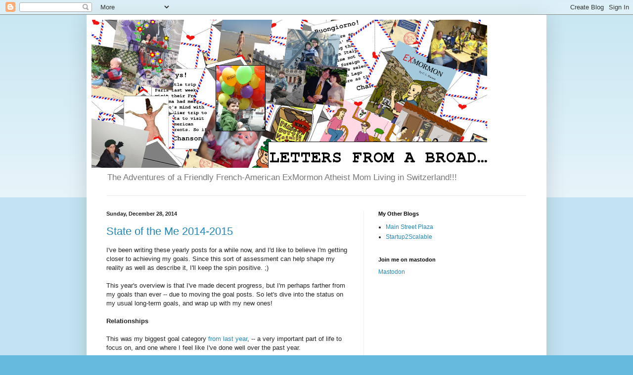

--- FILE ---
content_type: text/html; charset=UTF-8
request_url: https://lfab-uvm.blogspot.com/2014/
body_size: 42828
content:
<!DOCTYPE html>
<html class='v2' dir='ltr' xmlns='http://www.w3.org/1999/xhtml' xmlns:b='http://www.google.com/2005/gml/b' xmlns:data='http://www.google.com/2005/gml/data' xmlns:expr='http://www.google.com/2005/gml/expr'>
<head>
<link href='https://www.blogger.com/static/v1/widgets/335934321-css_bundle_v2.css' rel='stylesheet' type='text/css'/>
<meta content='IE=EmulateIE7' http-equiv='X-UA-Compatible'/>
<meta content='width=1100' name='viewport'/>
<meta content='text/html; charset=UTF-8' http-equiv='Content-Type'/>
<meta content='blogger' name='generator'/>
<link href='https://lfab-uvm.blogspot.com/favicon.ico' rel='icon' type='image/x-icon'/>
<link href='http://lfab-uvm.blogspot.com/2014/' rel='canonical'/>
<link rel="alternate" type="application/atom+xml" title="Letters from a broad... - Atom" href="https://lfab-uvm.blogspot.com/feeds/posts/default" />
<link rel="alternate" type="application/rss+xml" title="Letters from a broad... - RSS" href="https://lfab-uvm.blogspot.com/feeds/posts/default?alt=rss" />
<link rel="service.post" type="application/atom+xml" title="Letters from a broad... - Atom" href="https://www.blogger.com/feeds/19053670/posts/default" />
<!--Can't find substitution for tag [blog.ieCssRetrofitLinks]-->
<meta content='http://lfab-uvm.blogspot.com/2014/' property='og:url'/>
<meta content='Letters from a broad...' property='og:title'/>
<meta content='The Adventures of a Friendly French-American ExMormon Atheist Mom Living in Switzerland!!!' property='og:description'/>
<title>Letters from a broad...: 2014</title>
<style id='page-skin-1' type='text/css'><!--
/*
-----------------------------------------------
Blogger Template Style
Name:     Simple
Designer: Blogger
URL:      www.blogger.com
----------------------------------------------- */
/* Content
----------------------------------------------- */
body {
font: normal normal 12px Arial, Tahoma, Helvetica, FreeSans, sans-serif;
color: #222222;
background: #66bbdd none repeat scroll top left;
padding: 0 40px 40px 40px;
}
html body .region-inner {
min-width: 0;
max-width: 100%;
width: auto;
}
h2 {
font-size: 22px;
}
a:link {
text-decoration:none;
color: #2288bb;
}
a:visited {
text-decoration:none;
color: #888888;
}
a:hover {
text-decoration:underline;
color: #33aaff;
}
.body-fauxcolumn-outer .fauxcolumn-inner {
background: transparent url(https://resources.blogblog.com/blogblog/data/1kt/simple/body_gradient_tile_light.png) repeat scroll top left;
_background-image: none;
}
.body-fauxcolumn-outer .cap-top {
position: absolute;
z-index: 1;
height: 400px;
width: 100%;
}
.body-fauxcolumn-outer .cap-top .cap-left {
width: 100%;
background: transparent url(https://resources.blogblog.com/blogblog/data/1kt/simple/gradients_light.png) repeat-x scroll top left;
_background-image: none;
}
.content-outer {
-moz-box-shadow: 0 0 40px rgba(0, 0, 0, .15);
-webkit-box-shadow: 0 0 5px rgba(0, 0, 0, .15);
-goog-ms-box-shadow: 0 0 10px #333333;
box-shadow: 0 0 40px rgba(0, 0, 0, .15);
margin-bottom: 1px;
}
.content-inner {
padding: 10px 10px;
}
.content-inner {
background-color: #ffffff;
}
/* Header
----------------------------------------------- */
.header-outer {
background: transparent none repeat-x scroll 0 -400px;
_background-image: none;
}
.Header h1 {
font: normal normal 60px Arial, Tahoma, Helvetica, FreeSans, sans-serif;
color: #3399bb;
text-shadow: -1px -1px 1px rgba(0, 0, 0, .2);
}
.Header h1 a {
color: #3399bb;
}
.Header .description {
font-size: 140%;
color: #777777;
}
.header-inner .Header .titlewrapper {
padding: 22px 30px;
}
.header-inner .Header .descriptionwrapper {
padding: 0 30px;
}
/* Tabs
----------------------------------------------- */
.tabs-inner .section:first-child {
border-top: 1px solid #eeeeee;
}
.tabs-inner .section:first-child ul {
margin-top: -1px;
border-top: 1px solid #eeeeee;
border-left: 0 solid #eeeeee;
border-right: 0 solid #eeeeee;
}
.tabs-inner .widget ul {
background: #f5f5f5 url(https://resources.blogblog.com/blogblog/data/1kt/simple/gradients_light.png) repeat-x scroll 0 -800px;
_background-image: none;
border-bottom: 1px solid #eeeeee;
margin-top: 0;
margin-left: -30px;
margin-right: -30px;
}
.tabs-inner .widget li a {
display: inline-block;
padding: .6em 1em;
font: normal normal 14px Arial, Tahoma, Helvetica, FreeSans, sans-serif;
color: #999999;
border-left: 1px solid #ffffff;
border-right: 1px solid #eeeeee;
}
.tabs-inner .widget li:first-child a {
border-left: none;
}
.tabs-inner .widget li.selected a, .tabs-inner .widget li a:hover {
color: #000000;
background-color: #eeeeee;
text-decoration: none;
}
/* Columns
----------------------------------------------- */
.main-outer {
border-top: 0 solid #eeeeee;
}
.fauxcolumn-left-outer .fauxcolumn-inner {
border-right: 1px solid #eeeeee;
}
.fauxcolumn-right-outer .fauxcolumn-inner {
border-left: 1px solid #eeeeee;
}
/* Headings
----------------------------------------------- */
div.widget > h2,
div.widget h2.title {
margin: 0 0 1em 0;
font: normal bold 11px Arial, Tahoma, Helvetica, FreeSans, sans-serif;
color: #000000;
}
/* Widgets
----------------------------------------------- */
.widget .zippy {
color: #999999;
text-shadow: 2px 2px 1px rgba(0, 0, 0, .1);
}
.widget .popular-posts ul {
list-style: none;
}
/* Posts
----------------------------------------------- */
h2.date-header {
font: normal bold 11px Arial, Tahoma, Helvetica, FreeSans, sans-serif;
}
.date-header span {
background-color: transparent;
color: #222222;
padding: inherit;
letter-spacing: inherit;
margin: inherit;
}
.main-inner {
padding-top: 30px;
padding-bottom: 30px;
}
.main-inner .column-center-inner {
padding: 0 15px;
}
.main-inner .column-center-inner .section {
margin: 0 15px;
}
.post {
margin: 0 0 25px 0;
}
h3.post-title, .comments h4 {
font: normal normal 22px Arial, Tahoma, Helvetica, FreeSans, sans-serif;
margin: .75em 0 0;
}
.post-body {
font-size: 110%;
line-height: 1.4;
position: relative;
}
.post-body img, .post-body .tr-caption-container, .Profile img, .Image img,
.BlogList .item-thumbnail img {
padding: 2px;
background: #ffffff;
border: 1px solid #eeeeee;
-moz-box-shadow: 1px 1px 5px rgba(0, 0, 0, .1);
-webkit-box-shadow: 1px 1px 5px rgba(0, 0, 0, .1);
box-shadow: 1px 1px 5px rgba(0, 0, 0, .1);
}
.post-body img, .post-body .tr-caption-container {
padding: 5px;
}
.post-body .tr-caption-container {
color: #222222;
}
.post-body .tr-caption-container img {
padding: 0;
background: transparent;
border: none;
-moz-box-shadow: 0 0 0 rgba(0, 0, 0, .1);
-webkit-box-shadow: 0 0 0 rgba(0, 0, 0, .1);
box-shadow: 0 0 0 rgba(0, 0, 0, .1);
}
.post-header {
margin: 0 0 1.5em;
line-height: 1.6;
font-size: 90%;
}
.post-footer {
margin: 20px -2px 0;
padding: 5px 10px;
color: #666666;
background-color: #f9f9f9;
border-bottom: 1px solid #eeeeee;
line-height: 1.6;
font-size: 90%;
}
#comments .comment-author {
padding-top: 1.5em;
border-top: 1px solid #eeeeee;
background-position: 0 1.5em;
}
#comments .comment-author:first-child {
padding-top: 0;
border-top: none;
}
.avatar-image-container {
margin: .2em 0 0;
}
#comments .avatar-image-container img {
border: 1px solid #eeeeee;
}
/* Comments
----------------------------------------------- */
.comments .comments-content .icon.blog-author {
background-repeat: no-repeat;
background-image: url([data-uri]);
}
.comments .comments-content .loadmore a {
border-top: 1px solid #999999;
border-bottom: 1px solid #999999;
}
.comments .comment-thread.inline-thread {
background-color: #f9f9f9;
}
.comments .continue {
border-top: 2px solid #999999;
}
/* Accents
---------------------------------------------- */
.section-columns td.columns-cell {
border-left: 1px solid #eeeeee;
}
.blog-pager {
background: transparent none no-repeat scroll top center;
}
.blog-pager-older-link, .home-link,
.blog-pager-newer-link {
background-color: #ffffff;
padding: 5px;
}
.footer-outer {
border-top: 0 dashed #bbbbbb;
}
/* Mobile
----------------------------------------------- */
body.mobile  {
background-size: auto;
}
.mobile .body-fauxcolumn-outer {
background: transparent none repeat scroll top left;
}
.mobile .body-fauxcolumn-outer .cap-top {
background-size: 100% auto;
}
.mobile .content-outer {
-webkit-box-shadow: 0 0 3px rgba(0, 0, 0, .15);
box-shadow: 0 0 3px rgba(0, 0, 0, .15);
}
.mobile .tabs-inner .widget ul {
margin-left: 0;
margin-right: 0;
}
.mobile .post {
margin: 0;
}
.mobile .main-inner .column-center-inner .section {
margin: 0;
}
.mobile .date-header span {
padding: 0.1em 10px;
margin: 0 -10px;
}
.mobile h3.post-title {
margin: 0;
}
.mobile .blog-pager {
background: transparent none no-repeat scroll top center;
}
.mobile .footer-outer {
border-top: none;
}
.mobile .main-inner, .mobile .footer-inner {
background-color: #ffffff;
}
.mobile-index-contents {
color: #222222;
}
.mobile-link-button {
background-color: #2288bb;
}
.mobile-link-button a:link, .mobile-link-button a:visited {
color: #ffffff;
}
.mobile .tabs-inner .section:first-child {
border-top: none;
}
.mobile .tabs-inner .PageList .widget-content {
background-color: #eeeeee;
color: #000000;
border-top: 1px solid #eeeeee;
border-bottom: 1px solid #eeeeee;
}
.mobile .tabs-inner .PageList .widget-content .pagelist-arrow {
border-left: 1px solid #eeeeee;
}

--></style>
<style id='template-skin-1' type='text/css'><!--
body {
min-width: 930px;
}
.content-outer, .content-fauxcolumn-outer, .region-inner {
min-width: 930px;
max-width: 930px;
_width: 930px;
}
.main-inner .columns {
padding-left: 0;
padding-right: 360px;
}
.main-inner .fauxcolumn-center-outer {
left: 0;
right: 360px;
/* IE6 does not respect left and right together */
_width: expression(this.parentNode.offsetWidth -
parseInt("0") -
parseInt("360px") + 'px');
}
.main-inner .fauxcolumn-left-outer {
width: 0;
}
.main-inner .fauxcolumn-right-outer {
width: 360px;
}
.main-inner .column-left-outer {
width: 0;
right: 100%;
margin-left: -0;
}
.main-inner .column-right-outer {
width: 360px;
margin-right: -360px;
}
#layout {
min-width: 0;
}
#layout .content-outer {
min-width: 0;
width: 800px;
}
#layout .region-inner {
min-width: 0;
width: auto;
}
--></style>
<link href="//ex-mormon.net/lfab_pics/lfab.ico" rel="icon" type="image/vnd.microsoft.icon">
<link href='https://www.blogger.com/dyn-css/authorization.css?targetBlogID=19053670&amp;zx=a22f3044-167b-4df9-8f8e-40c04703684e' media='none' onload='if(media!=&#39;all&#39;)media=&#39;all&#39;' rel='stylesheet'/><noscript><link href='https://www.blogger.com/dyn-css/authorization.css?targetBlogID=19053670&amp;zx=a22f3044-167b-4df9-8f8e-40c04703684e' rel='stylesheet'/></noscript>
<meta name='google-adsense-platform-account' content='ca-host-pub-1556223355139109'/>
<meta name='google-adsense-platform-domain' content='blogspot.com'/>

</head>
<body class='loading variant-pale'>
<div class='navbar section' id='navbar'><div class='widget Navbar' data-version='1' id='Navbar1'><script type="text/javascript">
    function setAttributeOnload(object, attribute, val) {
      if(window.addEventListener) {
        window.addEventListener('load',
          function(){ object[attribute] = val; }, false);
      } else {
        window.attachEvent('onload', function(){ object[attribute] = val; });
      }
    }
  </script>
<div id="navbar-iframe-container"></div>
<script type="text/javascript" src="https://apis.google.com/js/platform.js"></script>
<script type="text/javascript">
      gapi.load("gapi.iframes:gapi.iframes.style.bubble", function() {
        if (gapi.iframes && gapi.iframes.getContext) {
          gapi.iframes.getContext().openChild({
              url: 'https://www.blogger.com/navbar/19053670?origin\x3dhttps://lfab-uvm.blogspot.com',
              where: document.getElementById("navbar-iframe-container"),
              id: "navbar-iframe"
          });
        }
      });
    </script><script type="text/javascript">
(function() {
var script = document.createElement('script');
script.type = 'text/javascript';
script.src = '//pagead2.googlesyndication.com/pagead/js/google_top_exp.js';
var head = document.getElementsByTagName('head')[0];
if (head) {
head.appendChild(script);
}})();
</script>
</div></div>
<div class='body-fauxcolumns'>
<div class='fauxcolumn-outer body-fauxcolumn-outer'>
<div class='cap-top'>
<div class='cap-left'></div>
<div class='cap-right'></div>
</div>
<div class='fauxborder-left'>
<div class='fauxborder-right'></div>
<div class='fauxcolumn-inner'>
</div>
</div>
<div class='cap-bottom'>
<div class='cap-left'></div>
<div class='cap-right'></div>
</div>
</div>
</div>
<div class='content'>
<div class='content-fauxcolumns'>
<div class='fauxcolumn-outer content-fauxcolumn-outer'>
<div class='cap-top'>
<div class='cap-left'></div>
<div class='cap-right'></div>
</div>
<div class='fauxborder-left'>
<div class='fauxborder-right'></div>
<div class='fauxcolumn-inner'>
</div>
</div>
<div class='cap-bottom'>
<div class='cap-left'></div>
<div class='cap-right'></div>
</div>
</div>
</div>
<div class='content-outer'>
<div class='content-cap-top cap-top'>
<div class='cap-left'></div>
<div class='cap-right'></div>
</div>
<div class='fauxborder-left content-fauxborder-left'>
<div class='fauxborder-right content-fauxborder-right'></div>
<div class='content-inner'>
<header>
<div class='header-outer'>
<div class='header-cap-top cap-top'>
<div class='cap-left'></div>
<div class='cap-right'></div>
</div>
<div class='fauxborder-left header-fauxborder-left'>
<div class='fauxborder-right header-fauxborder-right'></div>
<div class='region-inner header-inner'>
<div class='header section' id='header'><div class='widget Header' data-version='1' id='Header1'>
<div id='header-inner'>
<a href='https://lfab-uvm.blogspot.com/' style='display: block'>
<img alt='Letters from a broad...' height='300px; ' id='Header1_headerimg' src='https://blogger.googleusercontent.com/img/b/R29vZ2xl/AVvXsEisH8PLjbGmTMFUnm9bu6gyZBdDLUKSYlMIDxg_GvpJglnGAydiEL0XeA1tX1hF6dQ7Gzu5-Ubk-SoPCVtlN0jCLc3LhMXAFmLiSDllFp60Pd_JVNcraYL69ejN_3jxRQ8hyphenhyphenxiZJg/s800-r/letters_from_a_broad_masthead.png' style='display: block' width='800px; '/>
</a>
<div class='descriptionwrapper'>
<p class='description'><span>The Adventures of a Friendly French-American ExMormon Atheist Mom Living in Switzerland!!!</span></p>
</div>
</div>
</div></div>
</div>
</div>
<div class='header-cap-bottom cap-bottom'>
<div class='cap-left'></div>
<div class='cap-right'></div>
</div>
</div>
</header>
<div class='tabs-outer'>
<div class='tabs-cap-top cap-top'>
<div class='cap-left'></div>
<div class='cap-right'></div>
</div>
<div class='fauxborder-left tabs-fauxborder-left'>
<div class='fauxborder-right tabs-fauxborder-right'></div>
<div class='region-inner tabs-inner'>
<div class='tabs no-items section' id='crosscol'></div>
<div class='tabs no-items section' id='crosscol-overflow'></div>
</div>
</div>
<div class='tabs-cap-bottom cap-bottom'>
<div class='cap-left'></div>
<div class='cap-right'></div>
</div>
</div>
<div class='main-outer'>
<div class='main-cap-top cap-top'>
<div class='cap-left'></div>
<div class='cap-right'></div>
</div>
<div class='fauxborder-left main-fauxborder-left'>
<div class='fauxborder-right main-fauxborder-right'></div>
<div class='region-inner main-inner'>
<div class='columns fauxcolumns'>
<div class='fauxcolumn-outer fauxcolumn-center-outer'>
<div class='cap-top'>
<div class='cap-left'></div>
<div class='cap-right'></div>
</div>
<div class='fauxborder-left'>
<div class='fauxborder-right'></div>
<div class='fauxcolumn-inner'>
</div>
</div>
<div class='cap-bottom'>
<div class='cap-left'></div>
<div class='cap-right'></div>
</div>
</div>
<div class='fauxcolumn-outer fauxcolumn-left-outer'>
<div class='cap-top'>
<div class='cap-left'></div>
<div class='cap-right'></div>
</div>
<div class='fauxborder-left'>
<div class='fauxborder-right'></div>
<div class='fauxcolumn-inner'>
</div>
</div>
<div class='cap-bottom'>
<div class='cap-left'></div>
<div class='cap-right'></div>
</div>
</div>
<div class='fauxcolumn-outer fauxcolumn-right-outer'>
<div class='cap-top'>
<div class='cap-left'></div>
<div class='cap-right'></div>
</div>
<div class='fauxborder-left'>
<div class='fauxborder-right'></div>
<div class='fauxcolumn-inner'>
</div>
</div>
<div class='cap-bottom'>
<div class='cap-left'></div>
<div class='cap-right'></div>
</div>
</div>
<!-- corrects IE6 width calculation -->
<div class='columns-inner'>
<div class='column-center-outer'>
<div class='column-center-inner'>
<div class='main section' id='main'><div class='widget Blog' data-version='1' id='Blog1'>
<div class='blog-posts hfeed'>

          <div class="date-outer">
        
<h2 class='date-header'><span>Sunday, December 28, 2014</span></h2>

          <div class="date-posts">
        
<div class='post-outer'>
<div class='post hentry'>
<a name='3754602266478724259'></a>
<h3 class='post-title entry-title'>
<a href='https://lfab-uvm.blogspot.com/2014/12/state-of-me-2014-2015.html'>State of the Me 2014-2015</a>
</h3>
<div class='post-header'>
<div class='post-header-line-1'></div>
</div>
<div class='post-body entry-content'>
I've been writing these yearly posts for a while now, and I'd like to believe I'm getting closer to achieving my goals. Since this sort of assessment can help shape my reality as well as describe it, I'll keep the spin positive. ;)<br />
<br />
This year's overview is that I've made decent progress, but I'm perhaps farther from my goals than ever -- due to moving the goal posts. So let's dive into the status on my usual long-term goals, and wrap up with my new ones!<br />
<br />
<b>Relationships</b><br />
<br />
This was my biggest goal category&nbsp;<a href="http://lfab-uvm.blogspot.ch/2014/01/state-of-me-2013-2014.html">from last year</a>, -- a very important part of life to focus on, and one where I feel like I've done well over the past year.<br />
<br />
I am very lucky to have an apartment that is so perfectly suited to guests. We have a nice guest room, plus we have extremely convenient access to downtown Zürich as well as to beautiful forests for hiking. We've had some wonderful visits from family, and hope to welcome many more friends and family in 2015 and beyond. With those who haven't had the opportunity to visit, I've had some great skype visits. And I've had lots of awesome parties and outings with local friends!!<br />
<br />
I've also made some great new friendships in addition to building up the old/gold ones. I even feel like my relationship with my husband has been warmer and more fun. (Not that it was ever bad, but when you see someone every single day it's easy to become apathetic.)<br />
<br />
<b>Kids</b><br />
<br />
This has been the biggest, most stressful goal category of 2014. The kids are doing OK in school, but not nearly as well as they should be. We've made some progress getting them to do as much of their homework as possible on time, but they're nowhere near being self-motivating about it -- and they waste their energy on fighting us to get to do the bare minimum and call it "good enough." I really want them to learn that it is easier for everyone in the long run if they'd just expend that same effort getting it done.<br />
<br />
The kids have done some programming and other tech projects (some great ones were thanks to my dad during his recent visit), plus we had a bit of Math/Science fun at <a href="http://lfab-uvm.blogspot.ch/2014/08/fun-at-camp-quest-switzerland.html">Camp Quest</a>, but I would like to have done more. I'm hoping to re-launch my Math Club at the beginning of the 2015 school year, but I'd like to feel like we've gotten them out of the woods with respect to grades before focusing on that.<br />
<br />
The kids have come up with a few independent projects on their own (such as Nico's new YouTube channel), yet I somehow feel like they're not very ambitious. OTOH (spinning this positive), maybe it's just that they're not insecure. They enjoy playing together for hours on end, inventing elaborate stories and dramas together (which is part of why it's so annoying that getting them to write a 200-word essay for school is like pulling teeth, grr). My two kids get along great and hardly ever fight with each other.<br />
<br />
<b>Work + Languages</b><br />
<br />
My German is increasingly fluent, and I've been speaking more German at work, even for technical discussions, instead of always pulling the discussion back to English. We got a new colleague from Germany, so now my two closest colleagues are German. This is cool because when they discuss our projects among themselves, there's no temptation for them to slip into the Swiss German dialect (which I wouldn't understand), and I can join in the discussion in German.<br />
<br />
As far as the work itself is concerned, I've done lots of interesting projects this year, including some where I've taken the initiative to suggest a project that needed to get done and that I could do. My biggest problem is probably the fact that I have so many non-work-related projects that I'm excited about, so it's sometimes a challenge to stay enthusiastic and motivated. Perhaps I should put that on my goal list for 2015. ;)<br />
<br />
Between friends and my husband's colleagues and trips (not to mention at home), I have had quite a lot of opportunity to keep up my French, despite how little French is spoken in Zürich. I'm happy that I've had the opportunity to take a French-language yoga course for the past four years and counting -- I think it had been great for my physical and mental health (in addition to multi-tasking as French conversation practice with the other students before and after class). My German class is almost like multi-tasking as well since I like my German teacher -- my weekly skype lesson with her doubles as chatting about my life with a friend.<br />
<br />
<b>New Stuff!</b><br />
<br />
My biggest new goal that I came up with in 2014 is that I would like to produce a comic book / graphic novel. I've always wanted to do it -- comic books (especially ones that are (semi)autobiographical and/or take place in unfamiliar cultures) are my favorite genre of books to read for pleasure.<br />
<br />
Over the Summer I came up with a story idea but despaired of being able to produce it (because I don't draw that well, as you can see from <a href="http://ex-mormon.net/">my online novel</a>). But then I thought <i>"you know, it's not rocket science."</i> I have all of these ideas and pictures in my mind of imaginary people and places I would love to draw -- and the distance in technical skill between where I am/was at and where I need to be to draw what I want to draw isn't insurmountable.<br />
<br />
So, I've been spending my tram commute copying photos from the free newspapers in order to improve my skills at drawing people in natural postures and positions. And I've improved a lot in just this short amount of time.<br />
<br />
I got a (computer) drawing tablet for my birthday, and I've been drawing all of my characters' faces from various angles in svg (scalable vector graphics). I am almost done with my initial drafts of my characters faces, then I will move on to making a series of hands and feet, and then I will try my hand at a group portrait. Then comes the architecture (which I've also been practicing and coming up with ideas for).<br />
<br />
Just yesterday we took a family trip to Neuchâtel (to see the new Asterix film in French), and of course we took time to visit the bookshop. I didn't find any comic books I really wanted this time, but... I found I was a little disconcerted by how good the artwork was in all of these random comics I've never heard of. I don't mean the photo-realism, but rather things like the techniques for making simple backgrounds interesting, and the use of stylized eyes on otherwise realistic people, etc.<br />
<br />
But, now to spin this positive. I have been collecting and poring over comic books for years, of various styles, and I've always appreciated and analyzed the ideas for how the drawings are composed. And after making a real effort to try my hand at doing it, I'm noticing <i>even more</i> details and techniques than before -- which is a key part of improving my own hand. None of these other artists created their work utterly <i>ex nihilo</i> out of their own heads. Like me, they loved and appreciated the works of others, and felt inspired and came up with their own ideas as well.<br />
<br />
My other new goal is more a fantasy than a goal, but I'll throw it out there since it's something I've fantasized about doing this past year. I'd like to incorporate <a href="http://mainstreetplaza.com/">my</a> <a href="http://mormonalumniassociation.org/">three</a> <a href="http://outerblogness.org/">websites</a> as a non-profit organization, and (through ads or something) pay some people to work part time as editors and publicists to help authors of LDS-interest works -- plus pay people to write good articles for <a href="http://mainstreetplaza.com/">MSP</a>&nbsp;(to keep good, regular content there, to increase readership, to help monetize the site to pay for the editor/publicists). Maybe even turn <a href="http://mormonalumniassociation.org/">MAA Books</a> into an indie publisher.<br />
<br />
The reason this is a fantasy is because in order to make it work, I'd basically have to work full time on it, <i>and</i> I'd have to pour a bunch of my own cash into the project, which would require me to increase my hours at my day job to full-time. Perhaps you can see the problem with this. I figured I'd mention it, though, just in case a giant cache of money magically descends upon me -- or if someone else out there has a similar dream and wants to discuss joining forces.<br />
<br />
So that's about it for this past year. Please wish me luck for 2015. Good luck on your own dreams and goals!! :D
<div style='clear: both;'></div>
</div>
<div class='post-footer'>
<div class='post-footer-line post-footer-line-1'><span class='post-author vcard'>
Posted by
<span class='fn'>C. L. Hanson</span>
</span>
<span class='post-timestamp'>
at
<a class='timestamp-link' href='https://lfab-uvm.blogspot.com/2014/12/state-of-me-2014-2015.html' rel='bookmark' title='permanent link'><abbr class='published' title='2014-12-28T04:17:00-08:00'>4:17 AM</abbr></a>
</span>
<span class='post-comment-link'>
<a class='comment-link' href='https://www.blogger.com/comment/fullpage/post/19053670/3754602266478724259' onclick=''>5
comments</a>
</span>
<span class='post-icons'>
</span>
<div class='post-share-buttons'>
<a class='goog-inline-block share-button sb-email' href='https://www.blogger.com/share-post.g?blogID=19053670&postID=3754602266478724259&target=email' target='_blank' title='Email This'><span class='share-button-link-text'>Email This</span></a><a class='goog-inline-block share-button sb-blog' href='https://www.blogger.com/share-post.g?blogID=19053670&postID=3754602266478724259&target=blog' onclick='window.open(this.href, "_blank", "height=270,width=475"); return false;' target='_blank' title='BlogThis!'><span class='share-button-link-text'>BlogThis!</span></a><a class='goog-inline-block share-button sb-twitter' href='https://www.blogger.com/share-post.g?blogID=19053670&postID=3754602266478724259&target=twitter' target='_blank' title='Share to X'><span class='share-button-link-text'>Share to X</span></a><a class='goog-inline-block share-button sb-facebook' href='https://www.blogger.com/share-post.g?blogID=19053670&postID=3754602266478724259&target=facebook' onclick='window.open(this.href, "_blank", "height=430,width=640"); return false;' target='_blank' title='Share to Facebook'><span class='share-button-link-text'>Share to Facebook</span></a><a class='goog-inline-block share-button sb-pinterest' href='https://www.blogger.com/share-post.g?blogID=19053670&postID=3754602266478724259&target=pinterest' target='_blank' title='Share to Pinterest'><span class='share-button-link-text'>Share to Pinterest</span></a>
</div>
</div>
<div class='post-footer-line post-footer-line-2'><span class='post-labels'>
Labels:
<a href='https://lfab-uvm.blogspot.com/search/label/goals' rel='tag'>goals</a>,
<a href='https://lfab-uvm.blogspot.com/search/label/holidays' rel='tag'>holidays</a>
</span>
</div>
<div class='post-footer-line post-footer-line-3'><span class='post-location'>
</span>
</div>
</div>
</div>
</div>

          </div></div>
        

          <div class="date-outer">
        
<h2 class='date-header'><span>Sunday, November 30, 2014</span></h2>

          <div class="date-posts">
        
<div class='post-outer'>
<div class='post hentry'>
<a name='3513489499121067674'></a>
<h3 class='post-title entry-title'>
<a href='https://lfab-uvm.blogspot.com/2014/11/what-i-love-and-dont-love-about-lego.html'>What I love (and don't love) about the Lego Movie!</a>
</h3>
<div class='post-header'>
<div class='post-header-line-1'></div>
</div>
<div class='post-body entry-content'>
If you've followed the <a href="http://lfab-uvm.blogspot.com/search/label/legos">Legos</a> tag on my blog, you can probably guess that I approached this film biased towards wanting to like it. So you can take that as your grain of salt when I tell you that I found this film loads of fun -- and I felt that its clever and imaginative aspects were original enough outweigh the flaws.<br />
<br />
The big item <i>The Lego Movie</i>&nbsp;got right was exactly the point the Lego Universe role-playing video game got wrong, as <a href="https://bittyjava.wordpress.com/2012/04/26/minecraft-why-lego-group-are-kicking-themselves-about-now/">I explained a couple of years ago</a> on one of my other blogs. "Lego Universe" (the game) was basically a generic adventure video game in which the characters and backgrounds happened to be made out of Legos -- but it totally ignored what makes Legos so addicting. You want to buy a given set because of the clever ideas they showcase in the instructions, and then when you get bored of that set, you can take it apart, put together the pieces (and ideas) in your own new ways.<br />
<br />
<i>The Lego Movie</i> was built around the idea of how Legos really work. The tension between following the instructions and doing your own thing was the central conflict of the film (and neither was presented as the one right answer). I know that doesn't seem like much of a moral dilemma to base a film on, but it's a real question, and one that's unique to the world of Lego. So they took advantage of their assets to make something original.<br />
<br />
<div class="separator" style="clear: both; text-align: center;">
<a href="https://blogger.googleusercontent.com/img/b/R29vZ2xl/AVvXsEhMOoPSRthnS75x8N2zzFrAOChGm6Ctpv8z0b-jX1zgNRv-65sGzSr7qo_bb36uL8V7RpSm4rhcDZmGFZ7JPGcvKOVizuti99u0l9cCuzLZUlG937W3d_cBdxMOUFOTGIcmlJWQKQ/s1600/the_prophecy.png" imageanchor="1" style="margin-left: 1em; margin-right: 1em;"><img border="0" height="141" src="https://blogger.googleusercontent.com/img/b/R29vZ2xl/AVvXsEhMOoPSRthnS75x8N2zzFrAOChGm6Ctpv8z0b-jX1zgNRv-65sGzSr7qo_bb36uL8V7RpSm4rhcDZmGFZ7JPGcvKOVizuti99u0l9cCuzLZUlG937W3d_cBdxMOUFOTGIcmlJWQKQ/s1600/the_prophecy.png" width="320" /></a></div>
<span id="goog_635583893"></span><span id="goog_635583894"></span><br />
<br />
Another original point I loved was the treatment of the prophecy trope. I just don't get what is supposed to be so compelling about the story of the young protagonist who is destined by prophecy to solve the universe's problems. I discussed this recently in <a href="http://lfab-uvm.blogspot.com/2014/10/harry-potter-and-three-tropes-aka-what.html">Harry Potter and the three tropes</a>, and then when my kids recently decided to re-watch the <i>Star Wars</i> films, I noticed they used the same damn three tropes. (Well, with one difference -- in <i>Star Wars</i>, but mom didn't sacrifice herself for her kids so much as randomly die when the plot required it.)<br />
<br />
<i>The Lego Movie</i> gave us a far more interesting and entertaining look at how prophecies work. The film explored how belief a the prophecy affects people's behavior, and showed people continuing to hold their beliefs even in the face of contrary evidence (like the fact that Emmet was "the special" but wasn't a master builder).<br />
<br />
One trope <i>The Lego Movie</i> unfortunately used in the traditional phoning-it-in way was to have the entire conflict center around the protagonists having to fight the villain who is evil just for the sake of being evil. As I've said before, I really hate this trope, and it drives me nuts that it is so ubiquitous. Can't we as a culture come up with anything more interesting than that to offer our kids? But I forgive <i>The Lego Movie</i> for this, and even for using the painfully unoriginal formula in which the villain ties the hero to a time bomb and leaves him there (to escape). I forgive <i>The Lego Movie</i> because Lord Business and Bad Cop were pretty entertaining as villains go -- and because insisting that films not use the "evil villain" trope would be to hold them up to a impossibly high standard, more challenging even than the Bechdel Test.<br />
<br />
<div class="separator" style="clear: both; text-align: center;">
<a href="https://blogger.googleusercontent.com/img/b/R29vZ2xl/AVvXsEgXpPkRmhFwGhid1FClnnYNOakJc2Y-A6_nYX5VOU7VFUrcDQ2zEXbFamivcQxY3J-LW04fpY6h29QuQpwuqqRYlUbRmbdC19xsnaWUp78wRSpt5hdpvYZAI3xCBatEDJi9p-KptA/s1600/no_consistency.png" imageanchor="1" style="margin-left: 1em; margin-right: 1em;"><img border="0" height="170" src="https://blogger.googleusercontent.com/img/b/R29vZ2xl/AVvXsEgXpPkRmhFwGhid1FClnnYNOakJc2Y-A6_nYX5VOU7VFUrcDQ2zEXbFamivcQxY3J-LW04fpY6h29QuQpwuqqRYlUbRmbdC19xsnaWUp78wRSpt5hdpvYZAI3xCBatEDJi9p-KptA/s1600/no_consistency.png" width="320" /></a></div>
<br />
<br />
Speaking of the Bechdel Test, yes, <i>The Lego Movie</i> passes it. Not with flying colors, but, happily, one of the fun jokes of the piece (where Unikitty is listing off the things Cloud Cuckoo Land doesn't have) was an exchange between two named female characters. Overall, the treatment of gender wasn't too bad, but could have been a lot better. I essentially agree with <a href="http://thedissolve.com/features/exposition/618-were-losing-all-our-strong-female-characters-to-tr/">this article by Tasha Robinson</a> about how Wyldstyle's awesomeness served mostly just to demonstrate Emmett's awesomeness.<br />
<br />
<div class="separator" style="clear: both; text-align: center;">
<a href="https://blogger.googleusercontent.com/img/b/R29vZ2xl/AVvXsEhNBzh3a4DvwJ5Niho27SyYgASDNVr-fhAEAoemvET28rJrONxfKs3slrN9EZor7bo56Hg6tJiGosxlS-6GjlCMWWgi5NTVgGD6caikY-rWL_94Rlh_8TrVjhiJLMQlE2Ra36p7DQ/s1600/citizens2.png" imageanchor="1" style="margin-left: 1em; margin-right: 1em;"><img border="0" height="234" src="https://blogger.googleusercontent.com/img/b/R29vZ2xl/AVvXsEhNBzh3a4DvwJ5Niho27SyYgASDNVr-fhAEAoemvET28rJrONxfKs3slrN9EZor7bo56Hg6tJiGosxlS-6GjlCMWWgi5NTVgGD6caikY-rWL_94Rlh_8TrVjhiJLMQlE2Ra36p7DQ/s1600/citizens2.png" width="320" /></a></div>
<br />
<br />
Although I think Robinson's analysis is right on the money, I want to temper it with a couple of remarks. First, it's not really true (as Robinson claimed) that <i>"Her only post-introduction story purpose is to be rescued, repeatedly"</i>. Wyldstyle has action sequences throughout and saves the day multiple times. The climactic win in the end was due to Wyldstyle's broadcast encouraging the ordinary citizens to use their own creativity to build whatever they want. Of course her brilliant idea centered around her great epiphany that Emmet was actually awesome -- thus proving Robinson was right with the second half of her claim about Wyldstyle's purpose: <i>"to eventually confer the cool-girl approval that seals Emmet&#8217;s transformation from loser to winner."</i><br />
<i><br /></i>
<div class="separator" style="clear: both; text-align: center;">
<a href="https://blogger.googleusercontent.com/img/b/R29vZ2xl/AVvXsEi2xvDKKeNGsi66o_G4thHdlxVprT2rTgf5gNhFCuxsjOQ9SBZsb-vlQn5hyjVK44Vcg8COtklls0bMBC1dNHFlGoYkcVv4Z2cvVaPyrh7s6gqKQzskEZKpwBnv6_FXGH5LWJ5pEQ/s1600/citizensunite.png" imageanchor="1" style="margin-left: 1em; margin-right: 1em;"><img border="0" height="236" src="https://blogger.googleusercontent.com/img/b/R29vZ2xl/AVvXsEi2xvDKKeNGsi66o_G4thHdlxVprT2rTgf5gNhFCuxsjOQ9SBZsb-vlQn5hyjVK44Vcg8COtklls0bMBC1dNHFlGoYkcVv4Z2cvVaPyrh7s6gqKQzskEZKpwBnv6_FXGH5LWJ5pEQ/s1600/citizensunite.png" width="320" /></a></div>
<i><br /></i>
<br />
I mention my one technical quibble with Robinson above because I want to contrast it with what she said about&nbsp;<i>How to Train Your Dragon II</i>. I read her article before watching <i>How to Train Your Dragon II</i>, and thought about her claim about Hiccups mom, that&nbsp;<i>"once the introductions are finally done, and the battle starts, she immediately becomes useless, both to the rest of the cast and to the rapidly moving narrative. She faces the villain (the villain she&#8217;s apparently been successfully resisting alone for years!) and she&#8217;s instantly, summarily defeated."</i> And I went into the cinema thinking, <i>"Oh, come on -- it can't be that bad."</i>&nbsp;But it was!!<br />
<br />
The mom's uselessness in the end of&nbsp;<i>How to Train Your Dragon II</i>&nbsp;struck me as really weird and incongruous because the action scene was just so damn long. Like a lot of films, the whole last section of the movie is a sequence of action segments as the heroes eventually defeat the villains. In <i>all this time</i>, they couldn't come up with <i>one thing</i> for this amazing mom character to do that is critical to saving the day? And it's the contrast with the Lego Movie in particular that makes the problem in&nbsp;<i>How to Train Your Dragon II</i>&nbsp;especially striking: in the action sequence at the end of the Lego Movie, every single one of the main hero characters (Emmet, Wyldstlye, Vitruvius, Unikitty, Metalbeard, Benny, Batman) gets an individual moment of doing something critical.<br />
<br />
Of course, listing off the main characters like that gives another hint about the Lego Movie's gender problem: of these seven heroes, only two of them are female. OTOH, it could be worse -- it could be just one. Unikitty, by the way, is very cool and entertaining. She's not defined in relation to some male character. She's a princess, but her princessness is about running a fun fantasy land, not finding a prince. Plus, she has her own interesting personal conflict trying to remain cheerful at all times -- and learning how that doesn't exactly work (reminiscent of the "Turn it off" number from <i>The Book of Mormon</i>).<br />
<br />
<div class="separator" style="clear: both; text-align: center;">
<a href="https://blogger.googleusercontent.com/img/b/R29vZ2xl/AVvXsEhhIiEXirY6TlleJ8X3hoRcL4M_NK9Fd_OlzU90D5PtViT6FhWNCeIVlNGV89PuBjsyDCc3Bc-Sh3DiiqWPWGVqfQQLr9n45qd6Mb6vF4xUtVFinA0_zRGTkrFg8UvVpF434Np3eg/s1600/angrykitty.png" imageanchor="1" style="margin-left: 1em; margin-right: 1em;"><img border="0" height="224" src="https://blogger.googleusercontent.com/img/b/R29vZ2xl/AVvXsEhhIiEXirY6TlleJ8X3hoRcL4M_NK9Fd_OlzU90D5PtViT6FhWNCeIVlNGV89PuBjsyDCc3Bc-Sh3DiiqWPWGVqfQQLr9n45qd6Mb6vF4xUtVFinA0_zRGTkrFg8UvVpF434Np3eg/s1600/angrykitty.png" width="320" /></a></div>
<br />
<br />
In <i>The Lego Movie</i>'s favor, they cast a black character in a role that would stereotypically be played by a white character (instead of putting a black character in a stereotypical black role) -- and they played it up in a funny joke where Vitruvius confuses Gandalf with Dumbledore. I wish they could have done a little better at mixing it up for the ladies.<br />
<br />
Personally, I'm the parent who is as interested as the kids in playing with our Lego collection. And I thought it was fun that the Lego Movie included such a parent character. The sad part is that if they'd cast that part as someone who looks like me -- i.e. a woman -- it would have been criticized as "tokenism" or as unrealistic or something. We're not at the point where I can simply watch an ordinary movie and expect to see a character I can relate to, in my own gender, and have it be perfectly ordinary and not even noteworthy. We've still got a long way to go, baby...<br />
<br />
This point aside, the film has a lot of really clever, funny stuff in it. Looking at all of the amazing details of the Lego worlds in the movie makes me want to get to my Lego table see what I can build! (With the kids, of course.) We can make our own little world where everything is awesome!
<div style='clear: both;'></div>
</div>
<div class='post-footer'>
<div class='post-footer-line post-footer-line-1'><span class='post-author vcard'>
Posted by
<span class='fn'>C. L. Hanson</span>
</span>
<span class='post-timestamp'>
at
<a class='timestamp-link' href='https://lfab-uvm.blogspot.com/2014/11/what-i-love-and-dont-love-about-lego.html' rel='bookmark' title='permanent link'><abbr class='published' title='2014-11-30T05:13:00-08:00'>5:13 AM</abbr></a>
</span>
<span class='post-comment-link'>
<a class='comment-link' href='https://www.blogger.com/comment/fullpage/post/19053670/3513489499121067674' onclick=''>1 comments</a>
</span>
<span class='post-icons'>
</span>
<div class='post-share-buttons'>
<a class='goog-inline-block share-button sb-email' href='https://www.blogger.com/share-post.g?blogID=19053670&postID=3513489499121067674&target=email' target='_blank' title='Email This'><span class='share-button-link-text'>Email This</span></a><a class='goog-inline-block share-button sb-blog' href='https://www.blogger.com/share-post.g?blogID=19053670&postID=3513489499121067674&target=blog' onclick='window.open(this.href, "_blank", "height=270,width=475"); return false;' target='_blank' title='BlogThis!'><span class='share-button-link-text'>BlogThis!</span></a><a class='goog-inline-block share-button sb-twitter' href='https://www.blogger.com/share-post.g?blogID=19053670&postID=3513489499121067674&target=twitter' target='_blank' title='Share to X'><span class='share-button-link-text'>Share to X</span></a><a class='goog-inline-block share-button sb-facebook' href='https://www.blogger.com/share-post.g?blogID=19053670&postID=3513489499121067674&target=facebook' onclick='window.open(this.href, "_blank", "height=430,width=640"); return false;' target='_blank' title='Share to Facebook'><span class='share-button-link-text'>Share to Facebook</span></a><a class='goog-inline-block share-button sb-pinterest' href='https://www.blogger.com/share-post.g?blogID=19053670&postID=3513489499121067674&target=pinterest' target='_blank' title='Share to Pinterest'><span class='share-button-link-text'>Share to Pinterest</span></a>
</div>
</div>
<div class='post-footer-line post-footer-line-2'><span class='post-labels'>
Labels:
<a href='https://lfab-uvm.blogspot.com/search/label/feminism' rel='tag'>feminism</a>,
<a href='https://lfab-uvm.blogspot.com/search/label/legos' rel='tag'>legos</a>,
<a href='https://lfab-uvm.blogspot.com/search/label/media%20review' rel='tag'>media review</a>
</span>
</div>
<div class='post-footer-line post-footer-line-3'><span class='post-location'>
</span>
</div>
</div>
</div>
</div>

          </div></div>
        

          <div class="date-outer">
        
<h2 class='date-header'><span>Sunday, November 02, 2014</span></h2>

          <div class="date-posts">
        
<div class='post-outer'>
<div class='post hentry'>
<a name='2860657479047738966'></a>
<h3 class='post-title entry-title'>
<a href='https://lfab-uvm.blogspot.com/2014/11/first-catch-wild-mommy.html'>First, catch a wild mommy!</a>
</h3>
<div class='post-header'>
<div class='post-header-line-1'></div>
</div>
<div class='post-body entry-content'>
According to Leo, that's the first step in building a custom Lego set.<br />
<br />
<div class="separator" style="clear: both; text-align: center;">
<a href="https://blogger.googleusercontent.com/img/b/R29vZ2xl/AVvXsEjObFS5QvHFq7p825fp-2x87QIetnG77HLs7h7aIkMKESJIyVGOdogEKDa3XvqCfwkUXq_9KkUX-wubjL4agrbvBAih0ZNj7GHyC4eleQfLxp1XGQlHQiTAcAf2hUYMNe0Qd8AF8A/s1600/lego_cabin_24.JPG" imageanchor="1" style="margin-left: 1em; margin-right: 1em;"><img border="0" height="320" src="https://blogger.googleusercontent.com/img/b/R29vZ2xl/AVvXsEjObFS5QvHFq7p825fp-2x87QIetnG77HLs7h7aIkMKESJIyVGOdogEKDa3XvqCfwkUXq_9KkUX-wubjL4agrbvBAih0ZNj7GHyC4eleQfLxp1XGQlHQiTAcAf2hUYMNe0Qd8AF8A/s1600/lego_cabin_24.JPG" width="240" /></a></div>
This is a rock-climbing cabin set I designed, based on the <a href="http://www.lego.com/en-us/creator/products/3in1models/31025">Creator "Mountain Hut" set</a>.<br />
<br />
<div class="separator" style="clear: both; text-align: center;">
<a href="https://blogger.googleusercontent.com/img/b/R29vZ2xl/AVvXsEjcsBOoBBMIr-0L0Eo8Y1alqkv8GMdSQ6-9vcgTAgaQclFG-2kEQCE7jucWKtfr7qMAdArv1ihCEzW5POOPbe_wRJOh4RxHcHStud6OyvhbuYi6cZYyyGuDuMHb0NoDJGjgJ3Bdyg/s1600/lego_cabin_22.JPG" imageanchor="1" style="margin-left: 1em; margin-right: 1em;"><img border="0" height="320" src="https://blogger.googleusercontent.com/img/b/R29vZ2xl/AVvXsEjcsBOoBBMIr-0L0Eo8Y1alqkv8GMdSQ6-9vcgTAgaQclFG-2kEQCE7jucWKtfr7qMAdArv1ihCEzW5POOPbe_wRJOh4RxHcHStud6OyvhbuYi6cZYyyGuDuMHb0NoDJGjgJ3Bdyg/s1600/lego_cabin_22.JPG" width="240" /></a></div>
<br />
<br />
On first glance, it might not be obvious how this is different from the three versions in the official instructions. Basically, I took some components straight from the set instructions, but I combined them in a new way and added a bunch of my own original elements and components.<br />
<div class="separator" style="clear: both; text-align: center;">
<a href="https://blogger.googleusercontent.com/img/b/R29vZ2xl/AVvXsEhYgkB3DxwUJ0y0vdlkMq_s7JWiRebWwwUzIYsvhN1bAIK8ITvaZfxV0sosb1LKvwZECiGT2xjlriTDraHmM8flxTGKQJXLjlUDecsJ53REtR01I0VdkLU5o8dR9AJSsJn6Qp3jkA/s1600/lego_cabin_07.JPG" imageanchor="1" style="margin-left: 1em; margin-right: 1em;"><img border="0" height="320" src="https://blogger.googleusercontent.com/img/b/R29vZ2xl/AVvXsEhYgkB3DxwUJ0y0vdlkMq_s7JWiRebWwwUzIYsvhN1bAIK8ITvaZfxV0sosb1LKvwZECiGT2xjlriTDraHmM8flxTGKQJXLjlUDecsJ53REtR01I0VdkLU5o8dR9AJSsJn6Qp3jkA/s1600/lego_cabin_07.JPG" width="240" /></a></div>
It doesn't seem like much, but it's trickier to do that than you might think.<br />
<br />
The kids also requested some custom play-sets for some of their favorite characters. Nico requested a zombie fortress that could be used for fighting the plants (as in plants-vs-zombies):<br />
<br />
<div class="separator" style="clear: both; text-align: center;">
<a href="https://blogger.googleusercontent.com/img/b/R29vZ2xl/AVvXsEj2JZ3PenE4F7hmzjl6I26W9qO0awpR7gxtUM68xcZPf2Hy9QBotFupLJZV-KD8i1EtmZ9Luk8hykEDYQa8Y0epAbYKcE9pZKx5pJB7vv1yN0w0x_TjPUNwIOk87JjWuxVk-rOL8A/s1600/lego_pvz_01.JPG" imageanchor="1" style="margin-left: 1em; margin-right: 1em;"><img border="0" height="240" src="https://blogger.googleusercontent.com/img/b/R29vZ2xl/AVvXsEj2JZ3PenE4F7hmzjl6I26W9qO0awpR7gxtUM68xcZPf2Hy9QBotFupLJZV-KD8i1EtmZ9Luk8hykEDYQa8Y0epAbYKcE9pZKx5pJB7vv1yN0w0x_TjPUNwIOk87JjWuxVk-rOL8A/s1600/lego_pvz_01.JPG" width="320" /></a></div>
Complete with a tower and turret for the Yeti-Zombie and a winged flying-ship with a landing-pad in the fortress.<br />
<div class="separator" style="clear: both; text-align: center;">
<a href="https://blogger.googleusercontent.com/img/b/R29vZ2xl/AVvXsEhrhcupvXvCZCr2wVW3lz1GDzzVW_C71KERXKt8-7OtnYw5ulDndq7x-QDU4o6tIHfgyBmQSQACR4Qvt5lrrHEENaLI1Fse7BZ8oAL9lpebUvam1nh8nKoFMIzTEHaT2dEurbjvFQ/s1600/lego_pvz_07.JPG" imageanchor="1" style="margin-left: 1em; margin-right: 1em;"><img border="0" height="240" src="https://blogger.googleusercontent.com/img/b/R29vZ2xl/AVvXsEhrhcupvXvCZCr2wVW3lz1GDzzVW_C71KERXKt8-7OtnYw5ulDndq7x-QDU4o6tIHfgyBmQSQACR4Qvt5lrrHEENaLI1Fse7BZ8oAL9lpebUvam1nh8nKoFMIzTEHaT2dEurbjvFQ/s1600/lego_pvz_07.JPG" width="320" /></a></div>
<div class="separator" style="clear: both; text-align: center;">
<br /></div>
<div class="separator" style="clear: both; text-align: left;">
Leo wanted a fortress for his "Rabids" a.k.a. "Lapins Crétins" :</div>
<div class="separator" style="clear: both; text-align: center;">
<a href="https://blogger.googleusercontent.com/img/b/R29vZ2xl/AVvXsEhEgx-AftRQZSJHAGj2YbQ0HpNKHsmFRR2ETCGcen3t-R4QL9rXho-UnsbYK5rDP8vJ2zIvibjM-rS3mE8FOMNIxAER_Eq_3RVUXSieTiMuRjWHmWIY5lEW7Xlm3zf0f4ZkUwKTYw/s1600/lego_rabids_01.JPG" imageanchor="1" style="margin-left: 1em; margin-right: 1em;"><img border="0" height="240" src="https://blogger.googleusercontent.com/img/b/R29vZ2xl/AVvXsEhEgx-AftRQZSJHAGj2YbQ0HpNKHsmFRR2ETCGcen3t-R4QL9rXho-UnsbYK5rDP8vJ2zIvibjM-rS3mE8FOMNIxAER_Eq_3RVUXSieTiMuRjWHmWIY5lEW7Xlm3zf0f4ZkUwKTYw/s1600/lego_rabids_01.JPG" width="320" /></a></div>
<div class="separator" style="clear: both; text-align: left;">
<br /></div>
<div class="separator" style="clear: both; text-align: left;">
I actually made and photographed all of these sets in March, but I postponed posting the photos because I was planning to make an stop-motion animated YouTube short of my mountain cabin. But with the number of projects on my plate, it looks like that's never going to happen, so I figured I might as well post these photos.</div>
<div class="separator" style="clear: both; text-align: left;">
<br /></div>
<div class="separator" style="clear: both; text-align: left;">
Enjoy!</div>
<div class="separator" style="clear: both; text-align: left;">
<br /></div>
<br />
<div style='clear: both;'></div>
</div>
<div class='post-footer'>
<div class='post-footer-line post-footer-line-1'><span class='post-author vcard'>
Posted by
<span class='fn'>C. L. Hanson</span>
</span>
<span class='post-timestamp'>
at
<a class='timestamp-link' href='https://lfab-uvm.blogspot.com/2014/11/first-catch-wild-mommy.html' rel='bookmark' title='permanent link'><abbr class='published' title='2014-11-02T07:17:00-08:00'>7:17 AM</abbr></a>
</span>
<span class='post-comment-link'>
<a class='comment-link' href='https://www.blogger.com/comment/fullpage/post/19053670/2860657479047738966' onclick=''>0
comments</a>
</span>
<span class='post-icons'>
</span>
<div class='post-share-buttons'>
<a class='goog-inline-block share-button sb-email' href='https://www.blogger.com/share-post.g?blogID=19053670&postID=2860657479047738966&target=email' target='_blank' title='Email This'><span class='share-button-link-text'>Email This</span></a><a class='goog-inline-block share-button sb-blog' href='https://www.blogger.com/share-post.g?blogID=19053670&postID=2860657479047738966&target=blog' onclick='window.open(this.href, "_blank", "height=270,width=475"); return false;' target='_blank' title='BlogThis!'><span class='share-button-link-text'>BlogThis!</span></a><a class='goog-inline-block share-button sb-twitter' href='https://www.blogger.com/share-post.g?blogID=19053670&postID=2860657479047738966&target=twitter' target='_blank' title='Share to X'><span class='share-button-link-text'>Share to X</span></a><a class='goog-inline-block share-button sb-facebook' href='https://www.blogger.com/share-post.g?blogID=19053670&postID=2860657479047738966&target=facebook' onclick='window.open(this.href, "_blank", "height=430,width=640"); return false;' target='_blank' title='Share to Facebook'><span class='share-button-link-text'>Share to Facebook</span></a><a class='goog-inline-block share-button sb-pinterest' href='https://www.blogger.com/share-post.g?blogID=19053670&postID=2860657479047738966&target=pinterest' target='_blank' title='Share to Pinterest'><span class='share-button-link-text'>Share to Pinterest</span></a>
</div>
</div>
<div class='post-footer-line post-footer-line-2'><span class='post-labels'>
Labels:
<a href='https://lfab-uvm.blogspot.com/search/label/legos' rel='tag'>legos</a>,
<a href='https://lfab-uvm.blogspot.com/search/label/Leo' rel='tag'>Leo</a>,
<a href='https://lfab-uvm.blogspot.com/search/label/parenting' rel='tag'>parenting</a>
</span>
</div>
<div class='post-footer-line post-footer-line-3'><span class='post-location'>
</span>
</div>
</div>
</div>
</div>

          </div></div>
        

          <div class="date-outer">
        
<h2 class='date-header'><span>Sunday, September 21, 2014</span></h2>

          <div class="date-posts">
        
<div class='post-outer'>
<div class='post hentry'>
<a name='1359220689200176221'></a>
<h3 class='post-title entry-title'>
<a href='https://lfab-uvm.blogspot.com/2014/09/you-know-what-would-be-awesome.html'>You know what would be awesome?</a>
</h3>
<div class='post-header'>
<div class='post-header-line-1'></div>
</div>
<div class='post-body entry-content'>
If you've been following this blog or any part of the atheosphere lately, you know that famous atheist Richard Dawkins has recently taken to throwing rocks at the hornet's nest he helped build. (In case you've been living in a cave with no wifi, start <a href="http://www.buzzfeed.com/markoppenheimer/will-misogyny-bring-down-the-atheist-movement#3hlmjbs">here</a> and <a href="http://www.theguardian.com/commentisfree/2014/sep/18/richard-dawkins-sexist-atheists-bad-name?CMP=twt_gu">here</a> for some background).<br />
<br />
His <a href="http://www.patheos.com/blogs/daylightatheism/2014/09/dawkins-needs-better-defenders/">latest entertaining spectacle</a> was to accuse Adam Lee of lying in <a href="http://www.theguardian.com/commentisfree/2014/sep/18/richard-dawkins-sexist-atheists-bad-name?CMP=twt_gu">his piece in the Gaurdian</a>. The article consists of reprinting a bunch of stuff Dawkins posted, framed by Adam Lee's opinion that Dawkins's behavior is bad for the atheist movement. It's not even necessary <a href="http://freethoughtblogs.com/godlessness/2014/09/20/exposing-adam-lees-lies/">debunk the accusation </a>of lying -- it doesn't even make sense. It's like Dawkins has crossed the line from merely displaying a glaring blind spot to seriously giving the impression that he's losing his marbles.<br />
<br />
But you know what would be awesome?<br />
<br />
Imagine Dawkins posts something even more bizarre tomorrow. Then he posts something even more bizarre the next day. Then he waits a week or two for it to percolate through the community and then announces:<br />
<br />
<blockquote class="tr_bq">
It was all a test. I wanted to see whether my fans really embrace critical thinking. I wanted to see, given a choice between loyalty to me personally and loyalty to the ideals I stand for, who would choose which one.</blockquote>
<div style='clear: both;'></div>
</div>
<div class='post-footer'>
<div class='post-footer-line post-footer-line-1'><span class='post-author vcard'>
Posted by
<span class='fn'>C. L. Hanson</span>
</span>
<span class='post-timestamp'>
at
<a class='timestamp-link' href='https://lfab-uvm.blogspot.com/2014/09/you-know-what-would-be-awesome.html' rel='bookmark' title='permanent link'><abbr class='published' title='2014-09-21T02:58:00-07:00'>2:58 AM</abbr></a>
</span>
<span class='post-comment-link'>
<a class='comment-link' href='https://www.blogger.com/comment/fullpage/post/19053670/1359220689200176221' onclick=''>2
comments</a>
</span>
<span class='post-icons'>
</span>
<div class='post-share-buttons'>
<a class='goog-inline-block share-button sb-email' href='https://www.blogger.com/share-post.g?blogID=19053670&postID=1359220689200176221&target=email' target='_blank' title='Email This'><span class='share-button-link-text'>Email This</span></a><a class='goog-inline-block share-button sb-blog' href='https://www.blogger.com/share-post.g?blogID=19053670&postID=1359220689200176221&target=blog' onclick='window.open(this.href, "_blank", "height=270,width=475"); return false;' target='_blank' title='BlogThis!'><span class='share-button-link-text'>BlogThis!</span></a><a class='goog-inline-block share-button sb-twitter' href='https://www.blogger.com/share-post.g?blogID=19053670&postID=1359220689200176221&target=twitter' target='_blank' title='Share to X'><span class='share-button-link-text'>Share to X</span></a><a class='goog-inline-block share-button sb-facebook' href='https://www.blogger.com/share-post.g?blogID=19053670&postID=1359220689200176221&target=facebook' onclick='window.open(this.href, "_blank", "height=430,width=640"); return false;' target='_blank' title='Share to Facebook'><span class='share-button-link-text'>Share to Facebook</span></a><a class='goog-inline-block share-button sb-pinterest' href='https://www.blogger.com/share-post.g?blogID=19053670&postID=1359220689200176221&target=pinterest' target='_blank' title='Share to Pinterest'><span class='share-button-link-text'>Share to Pinterest</span></a>
</div>
</div>
<div class='post-footer-line post-footer-line-2'><span class='post-labels'>
Labels:
<a href='https://lfab-uvm.blogspot.com/search/label/atheism' rel='tag'>atheism</a>
</span>
</div>
<div class='post-footer-line post-footer-line-3'><span class='post-location'>
</span>
</div>
</div>
</div>
</div>

          </div></div>
        

          <div class="date-outer">
        
<h2 class='date-header'><span>Wednesday, September 17, 2014</span></h2>

          <div class="date-posts">
        
<div class='post-outer'>
<div class='post hentry'>
<a name='3123968244699972166'></a>
<h3 class='post-title entry-title'>
<a href='https://lfab-uvm.blogspot.com/2014/09/win-win-for-feminism.html'>Win-win for Feminism!!</a>
</h3>
<div class='post-header'>
<div class='post-header-line-1'></div>
</div>
<div class='post-body entry-content'>
When I was writing <a href="http://lfab-uvm.blogspot.com/2014/09/stuff-atheists-can-learn-from-feminists.html">my post the other day</a> on the grand reunification of the feminist movement, I was kind of wondering what it looks like from the other side's perspective. And I think <a href="http://www.rawstory.com/rs/2013/07/there-is-no-such-thing-as-radical-feminism-anymore/">this piece</a> by Amanda Marcotte "<a href="http://www.rawstory.com/rs/2013/07/there-is-no-such-thing-as-radical-feminism-anymore/">There Is No Such Thing as Radical Feminism Anymore</a>" perhaps captures it.<br />
<br />
It's very short, so go read it and come back.<br />
<br />
I agree essentially with Marcotte's points. I take issue with her refusal to call the anti-trans radical feminists by their chosen name. They still exist, and they still call themselves radical feminists -- they were recently <a href="http://www.newyorker.com/magazine/2014/08/04/woman-2">profiled in the New Yorker</a>. And, more to the point, they really are one modern splinter of the radical feminist movement of the 60's and 70's. To deny them that name is a little like saying that the FLDS have no business calling themselves Mormon.<br />
<br />
On the other hand, Marcotte is totally right that <i>those</i> radical feminists are not anywhere near the mainstream of the feminist movement. One can certainly argue that they aren't the true intellectual heirs of the earlier radical feminists. Marcotte is also totally right that the original radical feminists brought us a lot of fantastic ideas that are now completely mainstream, at the heart of current feminist thought:<br />
<blockquote class="tr_bq">
It was not enough to pass the ERA or legalize abortion, they believed, but we should also talk about cultural issues, such as misogyny, objectification, rape, and domestic violence.</blockquote>
<br />
Personally, I can't help but feel like "Yay, my team won!!" <a href="http://lfab-uvm.blogspot.com/2014/09/stuff-atheists-can-learn-from-feminists.html">As I wrote</a> the other day, on the issues I cared about, my position won the mainstream, and sex-positive feminism succeeded in making itself irrelevant.<br />
<br />
But the other side won, too. Their bad ideas, like trans-women not deserving to be seen as women, plus the items I mentioned the other day, have been stripped off and shunted to the margins, and their good ideas have won the mainstream of feminist thought. They also succeeded in making themselves irrelevant as a separate movement.<br />
<br />
It's the textbook example of a win-win situation.<br />
<br />
<div style='clear: both;'></div>
</div>
<div class='post-footer'>
<div class='post-footer-line post-footer-line-1'><span class='post-author vcard'>
Posted by
<span class='fn'>C. L. Hanson</span>
</span>
<span class='post-timestamp'>
at
<a class='timestamp-link' href='https://lfab-uvm.blogspot.com/2014/09/win-win-for-feminism.html' rel='bookmark' title='permanent link'><abbr class='published' title='2014-09-17T22:30:00-07:00'>10:30 PM</abbr></a>
</span>
<span class='post-comment-link'>
<a class='comment-link' href='https://www.blogger.com/comment/fullpage/post/19053670/3123968244699972166' onclick=''>1 comments</a>
</span>
<span class='post-icons'>
</span>
<div class='post-share-buttons'>
<a class='goog-inline-block share-button sb-email' href='https://www.blogger.com/share-post.g?blogID=19053670&postID=3123968244699972166&target=email' target='_blank' title='Email This'><span class='share-button-link-text'>Email This</span></a><a class='goog-inline-block share-button sb-blog' href='https://www.blogger.com/share-post.g?blogID=19053670&postID=3123968244699972166&target=blog' onclick='window.open(this.href, "_blank", "height=270,width=475"); return false;' target='_blank' title='BlogThis!'><span class='share-button-link-text'>BlogThis!</span></a><a class='goog-inline-block share-button sb-twitter' href='https://www.blogger.com/share-post.g?blogID=19053670&postID=3123968244699972166&target=twitter' target='_blank' title='Share to X'><span class='share-button-link-text'>Share to X</span></a><a class='goog-inline-block share-button sb-facebook' href='https://www.blogger.com/share-post.g?blogID=19053670&postID=3123968244699972166&target=facebook' onclick='window.open(this.href, "_blank", "height=430,width=640"); return false;' target='_blank' title='Share to Facebook'><span class='share-button-link-text'>Share to Facebook</span></a><a class='goog-inline-block share-button sb-pinterest' href='https://www.blogger.com/share-post.g?blogID=19053670&postID=3123968244699972166&target=pinterest' target='_blank' title='Share to Pinterest'><span class='share-button-link-text'>Share to Pinterest</span></a>
</div>
</div>
<div class='post-footer-line post-footer-line-2'><span class='post-labels'>
Labels:
<a href='https://lfab-uvm.blogspot.com/search/label/atheism' rel='tag'>atheism</a>,
<a href='https://lfab-uvm.blogspot.com/search/label/feminism' rel='tag'>feminism</a>
</span>
</div>
<div class='post-footer-line post-footer-line-3'><span class='post-location'>
</span>
</div>
</div>
</div>
</div>
<div class='post-outer'>
<div class='post hentry'>
<a name='6543113015614677439'></a>
<h3 class='post-title entry-title'>
<a href='https://lfab-uvm.blogspot.com/2014/09/stuff-atheists-can-learn-from-feminists.html'>Stuff the atheists can learn from the feminists!</a>
</h3>
<div class='post-header'>
<div class='post-header-line-1'></div>
</div>
<div class='post-body entry-content'>
Whatever happened to sex-positive vs. sex-negative feminism?<br />
<br />
Back when I was in college and grad school, I thought there was a significant division within the feminist movement over the question of whether sex is good or bad for women. As I've written, <a href="http://lfab-uvm.blogspot.com/2011/07/sex-positive-vs-sex-negative-feminism.html">my thoughts on this division have evolved</a>, and it's not just me. The division has disappeared to such a degree that when I was writing my <a href="http://lfab-uvm.blogspot.com/2014/09/atheism-and-ruining-it-for-everybody.html">latest post on Saturday</a>, I started wondering whether it ever really was a thing. Was I just hallucinating?<br />
<br />
So I got out some of my old feminist books off the shelf, and confirmed that, no, I was not hallucinating. I think the following statement from Ariel Levy in the 20th anniversary edition of Andrea Dworkin's <i>Intercourse</i> kind of sums it up:<br />
<br />
<blockquote class="tr_bq">
With the possible exception of the Shakers, it is difficult to think of an American movement that has failed more spectacularly than antipornography feminism. In the late 1970's, when a prominent faction of the women's liberation movement -- including Brownmiller, Dworkin, Steinem, Morgan, Audrey Lourde, the writer Grace Paley, and the poet Adrienne Rich -- turned their attention to fighting pornography, porn was still something marginalized, as opposed to what it is now: a source of inspiration for all of popular culture. [...] If the antiporn crusade was a losing battle, it was also a costly one: it divided, some would say destroyed, the women's movement. The term "prosex feminist" was coined by women who wanted to distance themselves from the antiporn faction.</blockquote>
<br />
The idea was that sexually explicit words and images created for the express purpose of arousal are inherently harmful to women. Not just abuses within the porn industry or negative messages in some types of porn, but the whole kit-and-kaboodle, on principle. It supposedly caused rape. This theory was part of the mainstream of feminist thought as recently as 2006 when I wrote my blog entries "<a href="http://lfab-uvm.blogspot.com/2006/08/feminist-in-favor-of-porn-is-that.html">A feminist in favor of porn</a>" and "<a href="http://lfab-uvm.blogspot.com/2006/08/yes-means-yes.html">yes means yes</a>".<br />
<br />
One problem with the "porn causes rape" claim is that there was never any evidence to back it up. And, as I explained in "<a href="http://lfab-uvm.blogspot.com/2007/11/porn-and-me.html">porn and me</a>", that inspired some people to claim that instead of insisting on evidence, we should value supposedly female types of reasoning like intuition or some other such rot -- which made me hate the antiporn feminists all the more.<br />
<br />
Then there was this little problem with antiporn crusader Andrea Dworkin muddying the waters on the definition of rape (as I discussed <a href="http://lfab-uvm.blogspot.com/2011/07/sex-positive-vs-sex-negative-feminism.html">here</a>). In the early days of the Internet, I had the misfortune of getting into a dispute with a feminist who claimed that heterosexual sexual intercourse is <i>inherently degrading to women</i> -- that, regardless of her desire or consent, the mere act of a penis penetrating a vagina is psychologically harmful to the vagina-haver -- and cited Dworkin as proof that this is "the feminist position." I assume this is a misrepresentation of whatever Dworkin said, but the experience reinforced my impression that Dworkin has had a very harmful impact on feminist thought.<br />
<br />
As a consequence, people like me ended up going too far in the other direction. As recently as ten years ago, I would have told you that I don't think that feminists should focus on issues like date rape or misogyny. I would have given some reasonable-sounding reasons for this, but looking back, I think it was more a question of the fact that those issues were claimed by Catherine MacKinnon, Andrea Dworkin, and their fans -- and, frankly, I didn't want to be in the same movement with those guys.<br />
<br />
But then what happened?<br />
<br />
With the rise of the Internet and the corresponding rise in instant access to all sorts of content, the evidence became overwhelming that sexually explicit imagery for the purpose of arousal is not inherently harmful to women -- and, in particular, it does not cause rape. The idea that porn causes rape dropped completely out of the mainstream of feminist thought.<br />
<br />
One of the awesome things about this development is that it demonstrates quite conclusively that <i>basing one's conclusions on evidence is a female type of reasoning!</i> The other awesome part is that we don't have feminists debating about whether sex is good or bad across the board -- we've realigned along the idea that consent and autonomous choice are the measures of whether a given sex act is good or bad. And now we're mostly all friends again.<br />
<br />
Last Saturday morning&nbsp;<a href="http://lfab-uvm.blogspot.com/2014/09/atheism-and-ruining-it-for-everybody.html">I wrote about</a> how making women feel safe and welcome in the atheist movement actually increases the probability of a given straight male atheist getting (consensually) laid. I want to add the disclaimer that <i>that's not the reason</i> why women should be included in the atheist movement. Women should be included in the atheist movement because women are people too, and can contribute to and benefit from the movement just like any other people. However, since the sexists were claiming that the feminists are just a bunch of man-hating prudes, I wanted to make it clear that that's not true. Helping guys get consensual sex is not the point of feminism, however it is a noteworthy side-effect.<br />
<br />
Unfortunately, since Saturday morning, Richard Dawkins's descent into taking leave of his critical thinking skills has only gotten more appalling (<a href="http://skepchick.org/2014/09/dear-innocent-people-murdered-in-witch-hunts/">see</a> <a href="http://freethoughtblogs.com/pharyngula/2014/09/16/richard-dawkins-the-wrongering/">these</a> <a href="http://freethoughtblogs.com/almostdiamonds/2014/09/13/dawkins-tries-again/">links</a>). He has decided that his new battle is to make sure we lady atheists know our place in the atheist movement.<br />
<br />
Sam Harris also <a href="http://freethoughtblogs.com/pharyngula/2014/09/15/a-professional-responsibility-to-get-the-facts-straight/">got into the act</a>, <a href="http://www.samharris.org/blog/item/im-not-the-sexist-pig-youre-looking-for">posting a defense</a> of his claim that critical thinking is a guy thing. Harris surprises me less than Dawkins. Sam Harris is the guy who claimed that guns are on balance beneficial to women, including in situations of domestic violence. He even <a href="http://www.samharris.org/blog/item/faq-on-violence">posted on his FAQ</a> that his debating opponent's case was based on evidence that shows the opposite, yet, instead of wondering (and researching) why that might be, he continued to repeat his initial reasoning for his original (debunked) assertion. <b>That's not how critical thinking works.</b> A similar thing happened when Harris debated a security expert over his idea that airport security should intentionally adopt a policy of racially profiling people who "look like Muslims." Basically the biggest mystery is how this clown got on the stage in the first place.<br />
<br />
Does the arc of history bend towards justice? In general, not necessarily. But the atheist movement -- with its love of the scientific method in all its error-correcting glory -- is a different story. The "Men's Rights Activists" that are currently <a href="http://www.patheos.com/blogs/daylightatheism/2014/05/facing-up-to-atheisms-mra-problem/">such a blight on our movement</a>...? Their influence will decline and vanish, even if some of our most popular big names choose to sign onto Team Sexism.<br />
<br />
In the worst-cast scenario, Richard Dawkins will do about a decade's worth of damage to the atheist movement he helped to create -- and he will flush his own legacy down the toilet in the process. (Are these tweets really what you want to be remembered for, Mr. Dawkins? Because that's the direction you're heading...)<br />
<br />
This should be an interesting ride.<br />
<div>
<br /></div>
<div style='clear: both;'></div>
</div>
<div class='post-footer'>
<div class='post-footer-line post-footer-line-1'><span class='post-author vcard'>
Posted by
<span class='fn'>C. L. Hanson</span>
</span>
<span class='post-timestamp'>
at
<a class='timestamp-link' href='https://lfab-uvm.blogspot.com/2014/09/stuff-atheists-can-learn-from-feminists.html' rel='bookmark' title='permanent link'><abbr class='published' title='2014-09-17T07:06:00-07:00'>7:06 AM</abbr></a>
</span>
<span class='post-comment-link'>
<a class='comment-link' href='https://www.blogger.com/comment/fullpage/post/19053670/6543113015614677439' onclick=''>6
comments</a>
</span>
<span class='post-icons'>
</span>
<div class='post-share-buttons'>
<a class='goog-inline-block share-button sb-email' href='https://www.blogger.com/share-post.g?blogID=19053670&postID=6543113015614677439&target=email' target='_blank' title='Email This'><span class='share-button-link-text'>Email This</span></a><a class='goog-inline-block share-button sb-blog' href='https://www.blogger.com/share-post.g?blogID=19053670&postID=6543113015614677439&target=blog' onclick='window.open(this.href, "_blank", "height=270,width=475"); return false;' target='_blank' title='BlogThis!'><span class='share-button-link-text'>BlogThis!</span></a><a class='goog-inline-block share-button sb-twitter' href='https://www.blogger.com/share-post.g?blogID=19053670&postID=6543113015614677439&target=twitter' target='_blank' title='Share to X'><span class='share-button-link-text'>Share to X</span></a><a class='goog-inline-block share-button sb-facebook' href='https://www.blogger.com/share-post.g?blogID=19053670&postID=6543113015614677439&target=facebook' onclick='window.open(this.href, "_blank", "height=430,width=640"); return false;' target='_blank' title='Share to Facebook'><span class='share-button-link-text'>Share to Facebook</span></a><a class='goog-inline-block share-button sb-pinterest' href='https://www.blogger.com/share-post.g?blogID=19053670&postID=6543113015614677439&target=pinterest' target='_blank' title='Share to Pinterest'><span class='share-button-link-text'>Share to Pinterest</span></a>
</div>
</div>
<div class='post-footer-line post-footer-line-2'><span class='post-labels'>
Labels:
<a href='https://lfab-uvm.blogspot.com/search/label/atheism' rel='tag'>atheism</a>,
<a href='https://lfab-uvm.blogspot.com/search/label/feminism' rel='tag'>feminism</a>,
<a href='https://lfab-uvm.blogspot.com/search/label/sexuality' rel='tag'>sexuality</a>
</span>
</div>
<div class='post-footer-line post-footer-line-3'><span class='post-location'>
</span>
</div>
</div>
</div>
</div>

          </div></div>
        

          <div class="date-outer">
        
<h2 class='date-header'><span>Friday, September 12, 2014</span></h2>

          <div class="date-posts">
        
<div class='post-outer'>
<div class='post hentry'>
<a name='6267349973405869566'></a>
<h3 class='post-title entry-title'>
<a href='https://lfab-uvm.blogspot.com/2014/09/atheism-and-ruining-it-for-everybody.html'>Atheism and ruining it for everybody!!</a>
</h3>
<div class='post-header'>
<div class='post-header-line-1'></div>
</div>
<div class='post-body entry-content'>
After this <a href="http://freethoughtblogs.com/pharyngula/2014/09/12/the-crooked-twisted-story-of-the-wanton-kid/">latest</a>&nbsp;<a href="http://www.buzzfeed.com/markoppenheimer/will-misogyny-bring-down-the-atheist-movement#3hlmjbs">round</a>&nbsp;of sexy sexism in the atheist community, I've decided it's time for me to weigh in.<br />
<br />
I hope that you recall that I'm the lady who advocates having <a href="http://lfab-uvm.blogspot.com/2006/03/immodest-proposal-sex-on-first-date.html">sex on</a>&nbsp;<a href="http://lfab-uvm.blogspot.com/2012/07/my-vagina-testimony.html">the first</a>&nbsp;<a href="http://lfab-uvm.blogspot.com/2008/04/atheist-love-scene-disclaimer.html">date</a>. I am enthusiastically sex-positive. And today I would like to remind you that free love only thrives in an atmosphere where there is a healthy respect for <i>consent</i>.<br />
<br />
Back when I was young and cute (before becoming a (happily married) old lady), I would have been more than happy to go to atheist conferences with the express intention of hooking up. And it is the people who are <i>in favor of clear anti-harassment policies</i> at conferences that make that sort of thing possible. I'm sorry to have to explain something that should be a no-brainer, but just because a chick is looking for NSA sex, it doesn't mean that she wants to be harassed or raped by whichever guy sees her first.<br />
<br />
If you are a straight guy looking for a little fun and love, the rapists and rape apologists are <i>not doing you a favor</i>. Quite the opposite. Those guys are telling women: "If you wear that, if you get drunk, if you flirt at a conference -- then it's your own fault if you get raped." And when that's the message that wins the day, then that smart, hot, fun girl you might have met at that conference...? She won't be there. She's smart enough not to go.<br />
<br />
Richard Dawkins in particular has been <a href="http://freethoughtblogs.com/pharyngula/2014/09/12/dear-richard-dawkins/">putting his foot in his mouth lately</a>&nbsp;with <a href="http://somegreybloke.blogspot.com/2014/07/ugh-you-people-by-richard-dawkins.html">idiotic distinctions</a>. <i>("Date rape is bad. Stranger rape at knifepoint is worse. If you think that's an endorsement of date rape, go away and learn how to think.")</i>&nbsp;Well, let me make one of my own:<br />
<br />
Personally, I have never been raped. I have had an ex-boyfriend lock me in an apartment, hold a knife to my throat, and threaten to kill me (see <a href="http://lfab-uvm.blogspot.com/2006/05/stalker.html">here</a>). Given the choice between the two, I'd say I would have preferred to have been "just" raped. (And, by the same token, I'm pretty damn glad it didn't happen in the US where the equivalent guy would have had a gun -- in which case I probably wouldn't be here typing this today.) But those aren't the choices. It's not like there's one camp that says, "Oh, I would never rape a woman -- sure I like to mutilate and kill them, but not rape them," and the other says, "Oh, would never hurt a woman -- I just like to non-violently harass and rape them." The real two camps are the people see women as autonomous humans and those that don't.<br />
<br />
In my situation, it wasn't rape, but it was the same damn thing. It was a question of a man being led to believe that if a woman won't be with him in the way he wants, then he's perfectly justified (as man) in making her do what he wants. She has no business making such decisions for herself.<br />
<br />
It is the rapists and rape apologists who say stupid shit like "You should be glad he <i>only</i>&nbsp;raped you -- he might have killed you and cut you up in little pieces." Because those were his options. A normal person says something more like, "Wow, I'm sorry you had any contact at all with that criminal -- he needs to be stopped before he rapes again, or worse."<br />
<br />
As far as Dawkins is concerned, I don't think he is for or against hearing more diverse perspectives in the atheist movement. I think it's simply a subject he's never has any reason to think deeply about, and, consequently, unsurprisingly, he has nothing insightful to say on the subject. Unfortunately, because he's the famous guy, he gets quoted on it, and his voice is amplified above the voices of people who actually have expertise and interesting things to say about it.<br />
<br />
I agree <a href="http://www.patheos.com/blogs/friendlyatheist/2014/08/21/with-a-tweet-advocating-the-abortion-of-down-syndrome-babies-richard-dawkins-proves-he-has-foot-in-mouth-disease/">with Terry Firma</a>&nbsp;that it would be in Dawkins's own interest if somebody would succeed in persuading him to stay the hell away from Twitter. I was thinking that two twitter scandals earlier. But I'm less in agreement about this point Terry made:<br />
<br />
<blockquote class="tr_bq">
It&#8217;s not a breakdown of his intellect, which is intact. Rather, Dawkins seems to suffer from an extreme form of tone-deafness. It&#8217;s almost as if Star Trek&#8216;s Mr. Spock is modeled after him: cool, rational, detached, and faintly amused by the emotional human fools with whom he is forced to interact.</blockquote>
<br />
<br />
I think that is an insult to Mr. Spock, who is one of the most awesome fictional characters of all time. I mean, Spock might say insensitive things when asked, but he would have the good sense not to go out of his way to broadcast his random stupid musings.<br />
<br />
I think Dawkins's real problem is a debilitating case of "I shit gold" syndrome. After being worshiped for such a long time by so many smart people, he's come to believe that any idea that pops into his head must be made of gold. It has severely compromised his ability to critically analyse his own thoughts and actions, which is unfortunate because (not just criticism, but) self-criticism should be one of the most highly regarded virtues in our movement.<br />
<br />
Coincidentally, I should be going to see Dawkins in person today. He's here in Zürich giving a lecture at the <a href="http://denkfest.ch/?lang=en">Denkfest</a>&nbsp;-- friends of mine will be in attendance. And because I <a href="http://lfab-uvm.blogspot.com/2014/08/fun-at-camp-quest-switzerland.html">want to make friends</a> with the <a href="http://www.frei-denken.ch/de/sektionen/zurich/">Zürich Freethinkers</a>&nbsp;(who, I think, organized the thing), I am very hesitant to be typing this. I don't want to be "the difficult one" like I was back in church, many years ago. Yet, I also don't want my attendance to be registered as a vote for "we have to get somebody like Dawkins because he brings in the audience and the money." Therefore, I will be attending tomorrow. I am totally in favor of and impressed by everything about this conference except for the fact that it was billed as "RICHARD DAWKINS!!!! and some other people..."<br />
<br />
I hope the local freethinkers will be willing to forgive me for this. I'm sure they are already well aware of how herding cats works. We mean well, but we are simply never going to all get in line.<br />
<br />
But hopefully our movement is capable of self-reflection and learning.
<div style='clear: both;'></div>
</div>
<div class='post-footer'>
<div class='post-footer-line post-footer-line-1'><span class='post-author vcard'>
Posted by
<span class='fn'>C. L. Hanson</span>
</span>
<span class='post-timestamp'>
at
<a class='timestamp-link' href='https://lfab-uvm.blogspot.com/2014/09/atheism-and-ruining-it-for-everybody.html' rel='bookmark' title='permanent link'><abbr class='published' title='2014-09-12T22:49:00-07:00'>10:49 PM</abbr></a>
</span>
<span class='post-comment-link'>
<a class='comment-link' href='https://www.blogger.com/comment/fullpage/post/19053670/6267349973405869566' onclick=''>7
comments</a>
</span>
<span class='post-icons'>
</span>
<div class='post-share-buttons'>
<a class='goog-inline-block share-button sb-email' href='https://www.blogger.com/share-post.g?blogID=19053670&postID=6267349973405869566&target=email' target='_blank' title='Email This'><span class='share-button-link-text'>Email This</span></a><a class='goog-inline-block share-button sb-blog' href='https://www.blogger.com/share-post.g?blogID=19053670&postID=6267349973405869566&target=blog' onclick='window.open(this.href, "_blank", "height=270,width=475"); return false;' target='_blank' title='BlogThis!'><span class='share-button-link-text'>BlogThis!</span></a><a class='goog-inline-block share-button sb-twitter' href='https://www.blogger.com/share-post.g?blogID=19053670&postID=6267349973405869566&target=twitter' target='_blank' title='Share to X'><span class='share-button-link-text'>Share to X</span></a><a class='goog-inline-block share-button sb-facebook' href='https://www.blogger.com/share-post.g?blogID=19053670&postID=6267349973405869566&target=facebook' onclick='window.open(this.href, "_blank", "height=430,width=640"); return false;' target='_blank' title='Share to Facebook'><span class='share-button-link-text'>Share to Facebook</span></a><a class='goog-inline-block share-button sb-pinterest' href='https://www.blogger.com/share-post.g?blogID=19053670&postID=6267349973405869566&target=pinterest' target='_blank' title='Share to Pinterest'><span class='share-button-link-text'>Share to Pinterest</span></a>
</div>
</div>
<div class='post-footer-line post-footer-line-2'><span class='post-labels'>
Labels:
<a href='https://lfab-uvm.blogspot.com/search/label/atheism' rel='tag'>atheism</a>,
<a href='https://lfab-uvm.blogspot.com/search/label/feminism' rel='tag'>feminism</a>,
<a href='https://lfab-uvm.blogspot.com/search/label/sexuality' rel='tag'>sexuality</a>
</span>
</div>
<div class='post-footer-line post-footer-line-3'><span class='post-location'>
</span>
</div>
</div>
</div>
</div>

          </div></div>
        

          <div class="date-outer">
        
<h2 class='date-header'><span>Sunday, August 31, 2014</span></h2>

          <div class="date-posts">
        
<div class='post-outer'>
<div class='post hentry'>
<a name='440737675831895885'></a>
<h3 class='post-title entry-title'>
<a href='https://lfab-uvm.blogspot.com/2014/08/fun-at-camp-quest-switzerland.html'>Fun at Camp Quest Switzerland!!</a>
</h3>
<div class='post-header'>
<div class='post-header-line-1'></div>
</div>
<div class='post-body entry-content'>
<i>So, how was Camp Quest?</i> you ask.<br />
<br />
It was a fantastic experience, and I'm really glad my kids and I participated!<br />
<br />
If you haven't heard of it, <a href="http://www.campquest.org/">Camp Quest</a> is an organization of secular summer camps -- mostly in the US, but also in the UK and (luckily for me!) <a href="http://campquest.ch/">here in Switzerland</a>. But before I get into the pictures and what we did there, I would like to explain a bit about why I wanted to participate in this.<br />
<br />
As a kid, I always liked going to camp. It was great to be out in nature, doing things that were completely different from my usual life. I even liked sharing tents or cabins with a bunch of other girls (with midnight activities like ghost stories and such) despite the fact that I always had difficulty making friends and being accepted as part of the group with other girls. Whether it was with the Girl Scouts, a school camp, or (most frequently) a Mormon church camp, it was a fun adventure!<br />
<br />
Now that I no longer believe nor practice Mormonism, I don't have the built-in community that comes with it. The opportunity of passing camp fun along to the next generation as an adult volunteer is one of the things I gave up when I left the church. Probably many of you are thinking, <i>"I hated camp! Not having to got to camp is one of the perks of being an atheist or a none -- not a drawback!"</i> But, as <a href="http://mainstreetplaza.com/2013/07/15/the-baby-and-the-bathwater/">I've said many times</a>, religion and religious organizations fill many roles in people's lives, and it's totally normal that the parts one person loved may be exactly the parts someone else hated, and vice-versa. So if you hated camp, this post isn't about telling you you're wrong, it's about the variety of different experiences we humans enjoy.<br />
<br />
In my case, one of the parts of camp that I hated was <a href="http://lfab-uvm.blogspot.com/2006/03/sexuality-vs-spirituality-which-is.html">the pressure to feel "spiritual" emotions</a> and to sit around and express them in some sort of testimony format. As a Mormon kid, I spent a lot of time trying to psyche myself into liking testimony meetings (and tried desperately to gain a testimony -- this stuff is really important for Mormons), but I was really fighting my built-in reaction that this stuff is really, really creepy and weird. I know a lot of people sincerely like that sort of thing (including people who don't believe in the supernatural), but for me personally, a big perk of Camp Quest was <i>no testimony meeting</i>. Nothing even remotely resembling it.<br />
<br />
A lot of people in the non-believer community feel that we shouldn't be doing things to ape religion (like make our own summer camps). And if Camp Quest <i>really</i> isn't about trying to indoctrinate kids to being atheists (i.e. some sort of equal-and-opposite of Jesus Camp), then why bother having a specifically "secular" camp, as opposed to just sending your kids to some sort of generic science camp or something...?<br />
<br />
In response, I would say that religion didn't invent summer camp. Summer camp does not inherently have anything to do with ideology, but it's normal to have a variety of camps focused on different themes. Camp Quest Switzerland in 2014 included lots of fun workshops in science, mathematics, and skepticism, but it was not about sitting around telling the kids what to believe or patting ourselves on the back for our shared ideology. In fact, there was another mom who had come along to volunteer as well who is a theist. She doesn't participate in organized religion (she's from a Catholic background, and her husband was from a Muslim background), but she's raising her kids to believe in God. And there's no reason for that to be a problem in this environment.<br />
<br />
But why not just a generic science or other camp? Why something that has <i>any</i> ideological connection?<br />
<br />
Well, I actually want to be part of a community. I volunteer at my kids' school, I participate in neighborhood events, and I think there's something to be said for participating in local groups with people you share ideas and interests with as well. (My husband and I are planning to join the <a href="http://www.frei-denken.ch/de/sektionen/zurich/">Zürich Freethinkers</a> as soon as I figure out how to work the website.) For the past few years, we've been sending the kids to <a href="http://www.vacances-educatives.com/">Vacances Edcuatives</a>&nbsp;in France during the February vacations (mostly because we don't want our kids to be the only ones in their class who don't ski, yet we don't want to bother to go skiing ourselves), and that has been a good experience -- <i>but</i> it's not the same as participating in a camp that is connected with a real community that you can be a part of.<br />
<br />
Now, after all that intro, here's what we did!!<br />
<br />
<div class="separator" style="clear: both; text-align: center;">
<a href="https://blogger.googleusercontent.com/img/b/R29vZ2xl/AVvXsEimOhVxMAF-9qEb8JM7el_gqsYtrpPR8dFFW67TNeJSP68axzrd7mAHmLuViS8Y4w18nNkMZcgt73TBpNWPIbx3hwsN-c9cNGCmZVcnfDTk1ccwMemHg-7rTF8g1I5-Tt5H0vnfQQ/s1600/view.jpg" imageanchor="1" style="margin-left: 1em; margin-right: 1em;"><img border="0" height="320" src="https://blogger.googleusercontent.com/img/b/R29vZ2xl/AVvXsEimOhVxMAF-9qEb8JM7el_gqsYtrpPR8dFFW67TNeJSP68axzrd7mAHmLuViS8Y4w18nNkMZcgt73TBpNWPIbx3hwsN-c9cNGCmZVcnfDTk1ccwMemHg-7rTF8g1I5-Tt5H0vnfQQ/s1600/view.jpg" width="180" /></a></div>
<div class="separator" style="clear: both; text-align: center;">
<br /></div>
<div class="separator" style="clear: both; text-align: left;">
First of all, the location was gorgeous, up in the mountains!</div>
<div class="separator" style="clear: both; text-align: left;">
<br /></div>
<div class="separator" style="clear: both; text-align: left;">
Normally I like to enjoy Switzerland's beautiful mountains from somewhere down on the ground looking up at them. Actually going up into the mountains, riding along on those tiny, winding roads where one slip of the driver's hand could send you falling to your doom -- well, it's the sort of trip that I love in retrospect, after I'm back on the ground alive, like now. And this trip was no exception.&nbsp;</div>
<div class="separator" style="clear: both; text-align: left;">
<br /></div>
<div class="separator" style="clear: both; text-align: left;">
But seriously, it was very cool to spend a week in a tiny village on the side of a mountain with a beautiful view of the valley and the mountains and mountain villages on the other side. And it was awesome to celebrate the Swiss national holiday (August first) in real Swiss style!</div>
<div class="separator" style="clear: both; text-align: left;">
<br /></div>
<div class="separator" style="clear: both; text-align: center;">
<a href="https://blogger.googleusercontent.com/img/b/R29vZ2xl/AVvXsEguKcMpJC0Z_IP5hmpkB20SxxBsfkrj3Hks5bq0ziSyzoMsyfqM5DX2qRwaQPu-65xZwYFoPVZ-TkM-WLyr8itUNw_Vi4aEtv15i6q2abzPq_RU2ZPej5OO4bN-wGyGU1U2Ze0bzg/s1600/switzerland_day.jpg" imageanchor="1" style="margin-left: 1em; margin-right: 1em;"><img border="0" height="180" src="https://blogger.googleusercontent.com/img/b/R29vZ2xl/AVvXsEguKcMpJC0Z_IP5hmpkB20SxxBsfkrj3Hks5bq0ziSyzoMsyfqM5DX2qRwaQPu-65xZwYFoPVZ-TkM-WLyr8itUNw_Vi4aEtv15i6q2abzPq_RU2ZPej5OO4bN-wGyGU1U2Ze0bzg/s1600/switzerland_day.jpg" width="320" /></a></div>
<div class="separator" style="clear: both; text-align: center;">
<br /></div>
<div class="separator" style="clear: both; text-align: left;">
For much of the week, the kids participated in activities offered by the local tourism industry: workshops on making bread and cheese, a hike to a cabin where a local storyteller told us some folk tales in dialect (which I didn't understand at all, BTW, but it was interesting), and a nature hike/treasure hunt.</div>
<div class="separator" style="clear: both; text-align: left;">
<br /></div>
<div class="separator" style="clear: both; text-align: left;">
Plus the adult leaders of Camp Quest offered a series of workshops at the chalet where we were staying. In science and nature, we had an activity learning about the local plants, plus some physics experiments such as making a pickle glow by running electricity through it, and a hands-on biology lab dissecting the heart and lungs of a pig.</div>
<div class="separator" style="clear: both; text-align: left;">
<br /></div>
<div class="separator" style="clear: both; text-align: center;">
<a href="https://blogger.googleusercontent.com/img/b/R29vZ2xl/AVvXsEj8EghepR8B7BVbf1n7bfGMZzklNivLvPThEwawp4hbOO0zzon7tUM9p52C8lJgd4k8Cxc_frwKHrYr5MZIFwKByuLUd5jLtC-pOdsGx26J2fF_ljox9UqixAGWfxnn7NYoX5xBEA/s1600/dissection.jpg" imageanchor="1" style="margin-left: 1em; margin-right: 1em;"><img border="0" height="320" src="https://blogger.googleusercontent.com/img/b/R29vZ2xl/AVvXsEj8EghepR8B7BVbf1n7bfGMZzklNivLvPThEwawp4hbOO0zzon7tUM9p52C8lJgd4k8Cxc_frwKHrYr5MZIFwKByuLUd5jLtC-pOdsGx26J2fF_ljox9UqixAGWfxnn7NYoX5xBEA/s1600/dissection.jpg" width="180" /></a></div>
<div class="separator" style="clear: both; text-align: center;">
<br /></div>
<div class="separator" style="clear: both; text-align: left;">
There was also an improv theater workshop that my son Léo really enjoyed, and two skepticism-themed workshops: one on illusions and one on homeopathy where the kids got to make their own homeopathic remedies. Note that the kids weren't fed any conclusions about homeopathy -- they simply got to see what it really is, and they were left to draw their own conclusions.</div>
<div class="separator" style="clear: both; text-align: left;">
<br /></div>
<div class="separator" style="clear: both; text-align: left;">
My workshop was a mathematics workshop on tiling the plane. For it, I made about a million <a href="http://en.wikipedia.org/wiki/Penrose_tiling">Penrose Tiles</a> for the kids to play with:</div>
<div class="separator" style="clear: both; text-align: left;">
<br /></div>
<div class="separator" style="clear: both; text-align: center;">
<a href="https://blogger.googleusercontent.com/img/b/R29vZ2xl/AVvXsEiqgM_e9HjWYGtKnmDnDuI9aH-16mrVVxIDVkR6Ml0V3N_EwqQI9qHHXCW_lGGpfZOvtOo6VQkpTttxpyU1z2B6SUHYKNvim6uO7QEWPR0_fa7L5mO8Id_4xop3EPA_J0jJtMeYvQ/s1600/play_with_penrose.jpg" imageanchor="1" style="margin-left: 1em; margin-right: 1em;"><img border="0" height="180" src="https://blogger.googleusercontent.com/img/b/R29vZ2xl/AVvXsEiqgM_e9HjWYGtKnmDnDuI9aH-16mrVVxIDVkR6Ml0V3N_EwqQI9qHHXCW_lGGpfZOvtOo6VQkpTttxpyU1z2B6SUHYKNvim6uO7QEWPR0_fa7L5mO8Id_4xop3EPA_J0jJtMeYvQ/s1600/play_with_penrose.jpg" width="320" /></a></div>
<br />
<div class="separator" style="clear: both; text-align: center;">
<a href="https://blogger.googleusercontent.com/img/b/R29vZ2xl/AVvXsEhouSEhao41S5LqkUgHdXk7xAW_M0MBqDy90pJCiDBwnvKO9Tqw-zMQUJiplAQrBa42Q8MxkzpI8xa0YkQZXOR2k1Opwe-Vl4kIlTjqyoile4e7zbkr_qRWsBUA4wvjbvd1W2XtuQ/s1600/penrose_tiles.jpg" imageanchor="1" style="margin-left: 1em; margin-right: 1em;"><img border="0" height="180" src="https://blogger.googleusercontent.com/img/b/R29vZ2xl/AVvXsEhouSEhao41S5LqkUgHdXk7xAW_M0MBqDy90pJCiDBwnvKO9Tqw-zMQUJiplAQrBa42Q8MxkzpI8xa0YkQZXOR2k1Opwe-Vl4kIlTjqyoile4e7zbkr_qRWsBUA4wvjbvd1W2XtuQ/s1600/penrose_tiles.jpg" width="320" /></a></div>
<div class="separator" style="clear: both; text-align: center;">
<br /></div>
<div class="separator" style="clear: both; text-align: left;">
The Penrose Tiles were fun, but even after having done a few recreational math workshops at my kids' school and now this, I still think my presentation style need work. But it gets a bit better with each experience!</div>
<div class="separator" style="clear: both; text-align: left;">
<br /></div>
<div class="separator" style="clear: both; text-align: left;">
All in all a fun experience -- I hope to send my kids again next year!</div>
<div style='clear: both;'></div>
</div>
<div class='post-footer'>
<div class='post-footer-line post-footer-line-1'><span class='post-author vcard'>
Posted by
<span class='fn'>C. L. Hanson</span>
</span>
<span class='post-timestamp'>
at
<a class='timestamp-link' href='https://lfab-uvm.blogspot.com/2014/08/fun-at-camp-quest-switzerland.html' rel='bookmark' title='permanent link'><abbr class='published' title='2014-08-31T05:12:00-07:00'>5:12 AM</abbr></a>
</span>
<span class='post-comment-link'>
<a class='comment-link' href='https://www.blogger.com/comment/fullpage/post/19053670/440737675831895885' onclick=''>2
comments</a>
</span>
<span class='post-icons'>
</span>
<div class='post-share-buttons'>
<a class='goog-inline-block share-button sb-email' href='https://www.blogger.com/share-post.g?blogID=19053670&postID=440737675831895885&target=email' target='_blank' title='Email This'><span class='share-button-link-text'>Email This</span></a><a class='goog-inline-block share-button sb-blog' href='https://www.blogger.com/share-post.g?blogID=19053670&postID=440737675831895885&target=blog' onclick='window.open(this.href, "_blank", "height=270,width=475"); return false;' target='_blank' title='BlogThis!'><span class='share-button-link-text'>BlogThis!</span></a><a class='goog-inline-block share-button sb-twitter' href='https://www.blogger.com/share-post.g?blogID=19053670&postID=440737675831895885&target=twitter' target='_blank' title='Share to X'><span class='share-button-link-text'>Share to X</span></a><a class='goog-inline-block share-button sb-facebook' href='https://www.blogger.com/share-post.g?blogID=19053670&postID=440737675831895885&target=facebook' onclick='window.open(this.href, "_blank", "height=430,width=640"); return false;' target='_blank' title='Share to Facebook'><span class='share-button-link-text'>Share to Facebook</span></a><a class='goog-inline-block share-button sb-pinterest' href='https://www.blogger.com/share-post.g?blogID=19053670&postID=440737675831895885&target=pinterest' target='_blank' title='Share to Pinterest'><span class='share-button-link-text'>Share to Pinterest</span></a>
</div>
</div>
<div class='post-footer-line post-footer-line-2'><span class='post-labels'>
Labels:
<a href='https://lfab-uvm.blogspot.com/search/label/Camp%20Quest' rel='tag'>Camp Quest</a>,
<a href='https://lfab-uvm.blogspot.com/search/label/Mathematics' rel='tag'>Mathematics</a>,
<a href='https://lfab-uvm.blogspot.com/search/label/parenting' rel='tag'>parenting</a>,
<a href='https://lfab-uvm.blogspot.com/search/label/skepticism' rel='tag'>skepticism</a>
</span>
</div>
<div class='post-footer-line post-footer-line-3'><span class='post-location'>
</span>
</div>
</div>
</div>
</div>

          </div></div>
        

          <div class="date-outer">
        
<h2 class='date-header'><span>Wednesday, August 20, 2014</span></h2>

          <div class="date-posts">
        
<div class='post-outer'>
<div class='post hentry'>
<a name='5589819566979113512'></a>
<h3 class='post-title entry-title'>
<a href='https://lfab-uvm.blogspot.com/2014/08/what-else-is-wrong-with-harry-potter.html'>What else is wrong with Harry Potter?</a>
</h3>
<div class='post-header'>
<div class='post-header-line-1'></div>
</div>
<div class='post-body entry-content'>
Before starting a post like this one, of course I have to start with the disclaimer that I am a fan. I have read all of the books at least twice (to myself, and then as a bedtime story to my kids), and I've seen all the films multiple times. It is only because of the enjoyment I've gotten from the series that I waste time contemplating it and getting bothered by its flaws. Remember <a href="http://lfab-uvm.blogspot.ch/2007/05/parable-of-criticism-is-compliment.html">the parable of criticism is a complement</a> -- if it were total crap, I wouldn't bother to post about it at all. So I don't want to see any comments accusing me of being a black-hearted Harry Potter-hater.<br />
<br />
My second disclaimer is that, yes, I should probably be spending my time on something more important, like, say, climate change. But since it looks like <a href="http://ecowatch.com/2014/08/02/methane-blow-holes-climate-change/">our species is heading into oblivion</a> and there's precious little an individual like me can do to stop it, I like to take my worrying down a notch and worry instead about stuff that really, really doesn't matter. Hence this post.<br />
<br />
I've heard tons of different insights on what are the critical flaws of the Harry Potter series. Pretty much all of them were valid criticisms. For me, though, I feel like the top problem is that -- while Harry Potter is an interesting character -- he is not interesting enough to carry seven weighty tomes. I know, he's the chosen one and everything, but the fact that pretty much everything important that happens in his universe revolves around Harry himself and a small circle of friends and acquaintances makes their world seem petty and simplistic. At one point McGonagall asks, "Why is it always you three?" -- and I spent most of the series asking the author the same question. Especially considering that the series has so many other interesting characters that I'd rather be reading about.<br />
<br />
Then, since I've been trying to just relax this week, I hit upon the solution! Fan-fic! Who knows what amusing tales the various fans have invented for all of our favorite peripheral characters?<br />
<br />
I decided to start with the most incongruous relationship in the entire series: Hermoine and Viktor Krum. So, this guy is one of the most famous sports stars in their entire wizarding world. He could have his pick of girls, to put it mildly. Yet, he falls for the nerdy co-protagonist, who, by the way, isn't even interested in him. I'm not saying it's impossible, but I will say that this relationship requires some explanation/motivation that is sorely lacking in the books and films. But maybe the fans will come to the rescue!<br />
<br />
Sadly, the first one I found on this topic was so laden with technical discussion of Quidditch strategy and sports scenes, I was unable to slog through it far enough to get to the point where he takes up with Hermoine. So I gave up on that one and decided to see if I could find some back-story for Regulus Black -- a fascinating character who (as far as I recall) doesn't make an appearance in the real story at all. There I found some interesting tales of his home life with his brother Sirius in their crazy evil London townhouse with their crazy evil parents. Good fun! So I decided to read some more from the Moony-Wormtail-Padfoot-Prongs generation.<br />
<br />
Then a curious thing happened. I found it rather upsetting to watch popular sports star James Potter and his fun-loving buddies bullying young Severus Snape -- and winning the hearts of the fans (not to mention the girl) in the process. You can try to blame the fan-fic authors, but they're merely highlighting and expanding upon a key point from the original story.<br />
<br />
I've <a href="http://lfab-uvm.blogspot.ch/2010/10/is-anti-bullying-education-possible.html">written about bullying before</a>, and I like to believe this is a subject where <a href="http://lfab-uvm.blogspot.ch/2011/04/free-to-be-forty-years-later.html">our culture has made tremendous progress in the past few decades</a>. In stories from the fifties, it was typical to see <a href="http://lfab-uvm.blogspot.ch/2011/12/were-all-misfits-rudolph-hermy-and.html">bullying presented as par for the course</a>, and it was unsurprising to see an author present a scene of bullying with the clear subtext that the victim deserved it because he's such a loser -- and expect the audience to view the bully as the more likable guy overall. It's disappointing to see this happen in a modern story.<br />
<br />
As someone who was "different" as a kid -- and consequently bullied by the popular kids -- I naturally identify with Snape a lot more than I do with James and Lily and their friends. And the worst part of the story is that -- unlike a typical real-world bullying situation -- in this case the whole "<a href="http://www.itgetsbetter.org/">it gets better</a>" thing didn't happen. After being traumatized as a teen, Snape went on to be a bitter, spiteful, miserable person until he died.<br />
<br />
Don't get me wrong -- of course he was also awesome. I think Snape is hand down the best character in the series. And the actor in the films did a fantastic job of interpreting the character -- better than what was in the books alone. But the stuff that happened to him was awful.<br />
<br />
Then I started feeling like a huge idiot because is there any stupider waste of emotional energy than sitting around feeling sorry for a fictional character? I need to get out there and find some real people with real problems whom I can help for real. ;)<br />
<br />
In the meantime, allow me to present how it should have ended:<br />
<br />
<div class="separator" style="clear: both; text-align: center;">
<iframe allowfullscreen="allowfullscreen" frameborder="0" height="266" mozallowfullscreen="mozallowfullscreen" src="https://www.youtube.com/embed/YsYWT5Q_R_w?feature=player_embedded" webkitallowfullscreen="webkitallowfullscreen" width="320"></iframe></div>
<br />
<div style='clear: both;'></div>
</div>
<div class='post-footer'>
<div class='post-footer-line post-footer-line-1'><span class='post-author vcard'>
Posted by
<span class='fn'>C. L. Hanson</span>
</span>
<span class='post-timestamp'>
at
<a class='timestamp-link' href='https://lfab-uvm.blogspot.com/2014/08/what-else-is-wrong-with-harry-potter.html' rel='bookmark' title='permanent link'><abbr class='published' title='2014-08-20T12:58:00-07:00'>12:58 PM</abbr></a>
</span>
<span class='post-comment-link'>
<a class='comment-link' href='https://www.blogger.com/comment/fullpage/post/19053670/5589819566979113512' onclick=''>2
comments</a>
</span>
<span class='post-icons'>
</span>
<div class='post-share-buttons'>
<a class='goog-inline-block share-button sb-email' href='https://www.blogger.com/share-post.g?blogID=19053670&postID=5589819566979113512&target=email' target='_blank' title='Email This'><span class='share-button-link-text'>Email This</span></a><a class='goog-inline-block share-button sb-blog' href='https://www.blogger.com/share-post.g?blogID=19053670&postID=5589819566979113512&target=blog' onclick='window.open(this.href, "_blank", "height=270,width=475"); return false;' target='_blank' title='BlogThis!'><span class='share-button-link-text'>BlogThis!</span></a><a class='goog-inline-block share-button sb-twitter' href='https://www.blogger.com/share-post.g?blogID=19053670&postID=5589819566979113512&target=twitter' target='_blank' title='Share to X'><span class='share-button-link-text'>Share to X</span></a><a class='goog-inline-block share-button sb-facebook' href='https://www.blogger.com/share-post.g?blogID=19053670&postID=5589819566979113512&target=facebook' onclick='window.open(this.href, "_blank", "height=430,width=640"); return false;' target='_blank' title='Share to Facebook'><span class='share-button-link-text'>Share to Facebook</span></a><a class='goog-inline-block share-button sb-pinterest' href='https://www.blogger.com/share-post.g?blogID=19053670&postID=5589819566979113512&target=pinterest' target='_blank' title='Share to Pinterest'><span class='share-button-link-text'>Share to Pinterest</span></a>
</div>
</div>
<div class='post-footer-line post-footer-line-2'><span class='post-labels'>
Labels:
<a href='https://lfab-uvm.blogspot.com/search/label/Harry%20Potter' rel='tag'>Harry Potter</a>
</span>
</div>
<div class='post-footer-line post-footer-line-3'><span class='post-location'>
</span>
</div>
</div>
</div>
</div>

          </div></div>
        

          <div class="date-outer">
        
<h2 class='date-header'><span>Sunday, July 06, 2014</span></h2>

          <div class="date-posts">
        
<div class='post-outer'>
<div class='post hentry'>
<a name='2833185883469338559'></a>
<h3 class='post-title entry-title'>
<a href='https://lfab-uvm.blogspot.com/2014/07/teaching-kids-to-program-with-android.html'>Teaching kids to program with Android!</a>
</h3>
<div class='post-header'>
<div class='post-header-line-1'></div>
</div>
<div class='post-body entry-content'>
I finally updated <a href="http://bittyjava.wordpress.com/">my professional blog</a> (for the first time in more than a year, lol) -- I wrote up a programming project I did for/with my kids. &nbsp;I made a simple application called "SpriteFun" for the Android phone to help my kids learn programming. &nbsp;<a href="http://bittyjava.wordpress.com/2014/07/06/beginner-programming-example-for-kids-with-android/">Here it is!</a><br />
<br />
<div class="separator" style="clear: both; text-align: center;">
<a href="https://blogger.googleusercontent.com/img/b/R29vZ2xl/AVvXsEgHxdNMg0P7LhO03OAS4yOQwSwjqhQglAGjblgeMMoVINpcAFg07dubgTGaxAcEJhpu-CwM6wgRgkZsBDU-IWFaQo5WusazfuZmmzjaVOXqPee5-0RftSj4lW2KOf18ddpX67kf4Q/s1600/SpriteFun.png" imageanchor="1" style="margin-left: 1em; margin-right: 1em;"><img border="0" height="320" src="https://blogger.googleusercontent.com/img/b/R29vZ2xl/AVvXsEgHxdNMg0P7LhO03OAS4yOQwSwjqhQglAGjblgeMMoVINpcAFg07dubgTGaxAcEJhpu-CwM6wgRgkZsBDU-IWFaQo5WusazfuZmmzjaVOXqPee5-0RftSj4lW2KOf18ddpX67kf4Q/s1600/SpriteFun.png" width="240" /></a></div>
<br />
<div style='clear: both;'></div>
</div>
<div class='post-footer'>
<div class='post-footer-line post-footer-line-1'><span class='post-author vcard'>
Posted by
<span class='fn'>C. L. Hanson</span>
</span>
<span class='post-timestamp'>
at
<a class='timestamp-link' href='https://lfab-uvm.blogspot.com/2014/07/teaching-kids-to-program-with-android.html' rel='bookmark' title='permanent link'><abbr class='published' title='2014-07-06T07:34:00-07:00'>7:34 AM</abbr></a>
</span>
<span class='post-comment-link'>
<a class='comment-link' href='https://www.blogger.com/comment/fullpage/post/19053670/2833185883469338559' onclick=''>2
comments</a>
</span>
<span class='post-icons'>
</span>
<div class='post-share-buttons'>
<a class='goog-inline-block share-button sb-email' href='https://www.blogger.com/share-post.g?blogID=19053670&postID=2833185883469338559&target=email' target='_blank' title='Email This'><span class='share-button-link-text'>Email This</span></a><a class='goog-inline-block share-button sb-blog' href='https://www.blogger.com/share-post.g?blogID=19053670&postID=2833185883469338559&target=blog' onclick='window.open(this.href, "_blank", "height=270,width=475"); return false;' target='_blank' title='BlogThis!'><span class='share-button-link-text'>BlogThis!</span></a><a class='goog-inline-block share-button sb-twitter' href='https://www.blogger.com/share-post.g?blogID=19053670&postID=2833185883469338559&target=twitter' target='_blank' title='Share to X'><span class='share-button-link-text'>Share to X</span></a><a class='goog-inline-block share-button sb-facebook' href='https://www.blogger.com/share-post.g?blogID=19053670&postID=2833185883469338559&target=facebook' onclick='window.open(this.href, "_blank", "height=430,width=640"); return false;' target='_blank' title='Share to Facebook'><span class='share-button-link-text'>Share to Facebook</span></a><a class='goog-inline-block share-button sb-pinterest' href='https://www.blogger.com/share-post.g?blogID=19053670&postID=2833185883469338559&target=pinterest' target='_blank' title='Share to Pinterest'><span class='share-button-link-text'>Share to Pinterest</span></a>
</div>
</div>
<div class='post-footer-line post-footer-line-2'><span class='post-labels'>
</span>
</div>
<div class='post-footer-line post-footer-line-3'><span class='post-location'>
</span>
</div>
</div>
</div>
</div>

          </div></div>
        

          <div class="date-outer">
        
<h2 class='date-header'><span>Sunday, June 22, 2014</span></h2>

          <div class="date-posts">
        
<div class='post-outer'>
<div class='post hentry'>
<a name='1317727845112791248'></a>
<h3 class='post-title entry-title'>
<a href='https://lfab-uvm.blogspot.com/2014/06/looking-forward-to-camp-quest.html'>Looking forward to Camp Quest!!</a>
</h3>
<div class='post-header'>
<div class='post-header-line-1'></div>
</div>
<div class='post-body entry-content'>
<br />
<a href="https://blogger.googleusercontent.com/img/b/R29vZ2xl/AVvXsEjsQmAb1gYARCSOrwdHqi4-0vEmnJJ7VLWiilhRhGec9TZSNKz5D023Yv2wcAbvwqbNM3WD-oF-1up_TyUOfSp1NYtwiRSMC1hbEa38GHw0iNp_A8bziO5MU3RzUXIuXriZN5BWCQ/s1600/CampQuest.jpg" imageanchor="1" style="clear: left; float: left; margin-bottom: 1em; margin-right: 1em;"><img border="0" src="https://blogger.googleusercontent.com/img/b/R29vZ2xl/AVvXsEjsQmAb1gYARCSOrwdHqi4-0vEmnJJ7VLWiilhRhGec9TZSNKz5D023Yv2wcAbvwqbNM3WD-oF-1up_TyUOfSp1NYtwiRSMC1hbEa38GHw0iNp_A8bziO5MU3RzUXIuXriZN5BWCQ/s1600/CampQuest.jpg" /></a>You may recall the time I visited Camp Quest Minnesota (if not, see <a href="http://lfab-uvm.blogspot.com/2012/07/fun-at-camp-quest-minnesota.html">here</a>). Since then, I've been trying to find a way to send my kids there. &nbsp;The problem is that we only get to visit friends and family in the US for a few weeks every other year or so, and we have a fantastic time visiting with them!! <br />
<br />
It makes it tricky for me to take a week of this precious visiting time to send my kids to camp, no matter how cool...<br />
<br />
Imagine my surprise when I was reading <a href="http://freethoughtblogs.com/greta/">Greta Christina</a>'s fabulous book <a href="http://www.amazon.com/Coming-Out-Atheist-Help-Other/dp/1939578191">Coming Out Atheist</a>, and found she mentioned Switzerland as one of the places where there's a Camp Quest!!<br />
<br />
Naturally, I got in touch with the organizers and not only signed up my kids but volunteered to come along and help out myself.<br />
<br />
The stuff that's planned looks like loads of fun!! &nbsp;There will be some cool Science experiments (and some Math games and puzzles provided by yours truly) in addition to the usual camp stuff (nature hikes, campfires, etc.)<br />
<br />
The camp will be held from the 27th of July to the 2nd of August 2014, and <b>there are still openings</b> -- <a href="http://campquest.ch/">so sign up now</a>!! &nbsp;It will be primarily a German-speaking camp, though some accommodation can be made for English or French speaking kids (especially if they have some working knowledge of German).<br />
<br />
I'm really looking forward to this! &nbsp;I enjoyed going to camp as a kid, and this is sure to be so much more fun than LDS girls' camp! &nbsp;I'll report on how it goes. :D<br />
<div class="separator" style="clear: both; text-align: center;">
<a href="https://blogger.googleusercontent.com/img/b/R29vZ2xl/AVvXsEjsQmAb1gYARCSOrwdHqi4-0vEmnJJ7VLWiilhRhGec9TZSNKz5D023Yv2wcAbvwqbNM3WD-oF-1up_TyUOfSp1NYtwiRSMC1hbEa38GHw0iNp_A8bziO5MU3RzUXIuXriZN5BWCQ/s1600/CampQuest.jpg" imageanchor="1" style="clear: left; float: left; margin-bottom: 1em; margin-right: 1em;"><br /></a></div>

<!-- Blogger automated replacement: "https://images-blogger-opensocial.googleusercontent.com/gadgets/proxy?url=http%3A%2F%2F1.bp.blogspot.com%2F-a09yedOV5z4%2FU6bk1xVk-QI%2FAAAAAAAABMU%2Fo9rrh20fG20%2Fs1600%2FCampQuest.jpg&amp;container=blogger&amp;gadget=a&amp;rewriteMime=image%2F*" with "https://blogger.googleusercontent.com/img/b/R29vZ2xl/AVvXsEjsQmAb1gYARCSOrwdHqi4-0vEmnJJ7VLWiilhRhGec9TZSNKz5D023Yv2wcAbvwqbNM3WD-oF-1up_TyUOfSp1NYtwiRSMC1hbEa38GHw0iNp_A8bziO5MU3RzUXIuXriZN5BWCQ/s1600/CampQuest.jpg" -->
<div style='clear: both;'></div>
</div>
<div class='post-footer'>
<div class='post-footer-line post-footer-line-1'><span class='post-author vcard'>
Posted by
<span class='fn'>C. L. Hanson</span>
</span>
<span class='post-timestamp'>
at
<a class='timestamp-link' href='https://lfab-uvm.blogspot.com/2014/06/looking-forward-to-camp-quest.html' rel='bookmark' title='permanent link'><abbr class='published' title='2014-06-22T07:40:00-07:00'>7:40 AM</abbr></a>
</span>
<span class='post-comment-link'>
<a class='comment-link' href='https://www.blogger.com/comment/fullpage/post/19053670/1317727845112791248' onclick=''>3
comments</a>
</span>
<span class='post-icons'>
</span>
<div class='post-share-buttons'>
<a class='goog-inline-block share-button sb-email' href='https://www.blogger.com/share-post.g?blogID=19053670&postID=1317727845112791248&target=email' target='_blank' title='Email This'><span class='share-button-link-text'>Email This</span></a><a class='goog-inline-block share-button sb-blog' href='https://www.blogger.com/share-post.g?blogID=19053670&postID=1317727845112791248&target=blog' onclick='window.open(this.href, "_blank", "height=270,width=475"); return false;' target='_blank' title='BlogThis!'><span class='share-button-link-text'>BlogThis!</span></a><a class='goog-inline-block share-button sb-twitter' href='https://www.blogger.com/share-post.g?blogID=19053670&postID=1317727845112791248&target=twitter' target='_blank' title='Share to X'><span class='share-button-link-text'>Share to X</span></a><a class='goog-inline-block share-button sb-facebook' href='https://www.blogger.com/share-post.g?blogID=19053670&postID=1317727845112791248&target=facebook' onclick='window.open(this.href, "_blank", "height=430,width=640"); return false;' target='_blank' title='Share to Facebook'><span class='share-button-link-text'>Share to Facebook</span></a><a class='goog-inline-block share-button sb-pinterest' href='https://www.blogger.com/share-post.g?blogID=19053670&postID=1317727845112791248&target=pinterest' target='_blank' title='Share to Pinterest'><span class='share-button-link-text'>Share to Pinterest</span></a>
</div>
</div>
<div class='post-footer-line post-footer-line-2'><span class='post-labels'>
Labels:
<a href='https://lfab-uvm.blogspot.com/search/label/Camp%20Quest' rel='tag'>Camp Quest</a>
</span>
</div>
<div class='post-footer-line post-footer-line-3'><span class='post-location'>
</span>
</div>
</div>
</div>
</div>

          </div></div>
        

          <div class="date-outer">
        
<h2 class='date-header'><span>Saturday, June 07, 2014</span></h2>

          <div class="date-posts">
        
<div class='post-outer'>
<div class='post hentry'>
<a name='594215152533165584'></a>
<h3 class='post-title entry-title'>
<a href='https://lfab-uvm.blogspot.com/2014/06/sun-dried-tomato-mascarpone-spread.html'>Sun-dried tomato Mascarpone spread!</a>
</h3>
<div class='post-header'>
<div class='post-header-line-1'></div>
</div>
<div class='post-body entry-content'>
<div class="separator" style="clear: both; text-align: center;">
<a href="https://blogger.googleusercontent.com/img/b/R29vZ2xl/AVvXsEgSIRrg9RVuAtxuSFf1q3g1dtwMTN1Zzp2h-tUzBP_UThmk6ptQd19yEkz_l9BEnKdgbpoFJ7lc7OIzyc02RD0YpmgXBM5PCS2WNrJSGyTVNIXSHrIRLfO5ZC8nr_lJ371lrkUvzQ/s1600/P1120126.JPG" imageanchor="1" style="clear: left; float: left; margin-bottom: 1em; margin-right: 1em;"><img border="0" height="240" src="https://blogger.googleusercontent.com/img/b/R29vZ2xl/AVvXsEgSIRrg9RVuAtxuSFf1q3g1dtwMTN1Zzp2h-tUzBP_UThmk6ptQd19yEkz_l9BEnKdgbpoFJ7lc7OIzyc02RD0YpmgXBM5PCS2WNrJSGyTVNIXSHrIRLfO5ZC8nr_lJ371lrkUvzQ/s1600/P1120126.JPG" width="320" /></a></div>
Here's another little recipe I invented!<br />
<br />
I like throwing parties, so I'm always on the lookout for new finger-food ideas. &nbsp;I would blog more of my creations, but I'm not that big on photography.<br />
<br />
Anyway, I love sun-dried tomatoes, but they can be a challenge to work with because they have such a strong, rich flavor. &nbsp;In the past, I've tried just spreading Mascarpone cheese on them (as a fresh and creamy complement to the sharp and salty tomatoes). &nbsp;The flavors complement each other, but it was just too strong and rich. &nbsp;So, I decided to chop the tomatoes and mix them into the mascarpone to make a spread. <br />
<br />
Here's what you need:<br />
<br />
<ul>
<li>(approximately) 250 grams of Mascarpone cheese. &nbsp;Take it out of the fridge well in advance so that it will be soft when mixing it with the other ingredients. &nbsp;It will also stick to cucumbers better soft (if you decide to spread it on cucumber slices).</li>
<li>(approximately) 50-75 grams of sun-dried tomatoes, chopped small. &nbsp;I find that it's simplest to chop them all lengthwise first and then chop them crosswise in bunches.</li>
<li>2 to 3 Tablespoons of pine nuts.</li>
<li>Oregano to taste, either fresh chopped or dried. &nbsp;As you can see from the picture, I used fresh oregano sprigs from my garden as a garnish.</li>
<li>Grated lemon rind. &nbsp;Basically take one small lemon and fine-grate all of the yellow surface of it off to use in this recipe.</li>
</ul>
<div>
Mix all of the ingredients thoroughly, and it's ready to spread!</div>
<div>
<br /></div>
<div>
This can of course be spread on bread or crackers, but it is especially good on cucumber slices because the light, fresh, crisp cucumber flavor and texture complement the sharp, rich, creamy flavor of the spread. &nbsp;The biggest challenge with cucumbers is that spreads don't stick very well, but (as mentioned above) it sticks a little better if the spread is at room temperature. &nbsp;A friend recommended placing the cucumber slices on paper towels (to eliminate some of the water), but that may reduce the crispiness.</div>
<div>
<br /></div>
<div>
I've tested this recipe at a party I threw for my colleagues and also at a party I threw for the <a href="http://www.postmormon.org/exp_e/index.php/chapters/ch_home/682">post-Mormons of Switzerland</a>, and it has been a hit each time. &nbsp;I hope you'll like it!</div>
<div style='clear: both;'></div>
</div>
<div class='post-footer'>
<div class='post-footer-line post-footer-line-1'><span class='post-author vcard'>
Posted by
<span class='fn'>C. L. Hanson</span>
</span>
<span class='post-timestamp'>
at
<a class='timestamp-link' href='https://lfab-uvm.blogspot.com/2014/06/sun-dried-tomato-mascarpone-spread.html' rel='bookmark' title='permanent link'><abbr class='published' title='2014-06-07T09:30:00-07:00'>9:30 AM</abbr></a>
</span>
<span class='post-comment-link'>
<a class='comment-link' href='https://www.blogger.com/comment/fullpage/post/19053670/594215152533165584' onclick=''>4
comments</a>
</span>
<span class='post-icons'>
</span>
<div class='post-share-buttons'>
<a class='goog-inline-block share-button sb-email' href='https://www.blogger.com/share-post.g?blogID=19053670&postID=594215152533165584&target=email' target='_blank' title='Email This'><span class='share-button-link-text'>Email This</span></a><a class='goog-inline-block share-button sb-blog' href='https://www.blogger.com/share-post.g?blogID=19053670&postID=594215152533165584&target=blog' onclick='window.open(this.href, "_blank", "height=270,width=475"); return false;' target='_blank' title='BlogThis!'><span class='share-button-link-text'>BlogThis!</span></a><a class='goog-inline-block share-button sb-twitter' href='https://www.blogger.com/share-post.g?blogID=19053670&postID=594215152533165584&target=twitter' target='_blank' title='Share to X'><span class='share-button-link-text'>Share to X</span></a><a class='goog-inline-block share-button sb-facebook' href='https://www.blogger.com/share-post.g?blogID=19053670&postID=594215152533165584&target=facebook' onclick='window.open(this.href, "_blank", "height=430,width=640"); return false;' target='_blank' title='Share to Facebook'><span class='share-button-link-text'>Share to Facebook</span></a><a class='goog-inline-block share-button sb-pinterest' href='https://www.blogger.com/share-post.g?blogID=19053670&postID=594215152533165584&target=pinterest' target='_blank' title='Share to Pinterest'><span class='share-button-link-text'>Share to Pinterest</span></a>
</div>
</div>
<div class='post-footer-line post-footer-line-2'><span class='post-labels'>
Labels:
<a href='https://lfab-uvm.blogspot.com/search/label/recipe' rel='tag'>recipe</a>
</span>
</div>
<div class='post-footer-line post-footer-line-3'><span class='post-location'>
</span>
</div>
</div>
</div>
</div>

          </div></div>
        

          <div class="date-outer">
        
<h2 class='date-header'><span>Saturday, April 12, 2014</span></h2>

          <div class="date-posts">
        
<div class='post-outer'>
<div class='post hentry'>
<a name='2727576527753608824'></a>
<h3 class='post-title entry-title'>
<a href='https://lfab-uvm.blogspot.com/2014/04/fun-with-quinoa.html'>Fun with quinoa!!</a>
</h3>
<div class='post-header'>
<div class='post-header-line-1'></div>
</div>
<div class='post-body entry-content'>
<div class="separator" style="clear: both; text-align: center;">
<a href="https://blogger.googleusercontent.com/img/b/R29vZ2xl/AVvXsEguMNRTVrFCJwNlQRZpBB2iHfEsDPt0pCf0IXcDfwwPbkB6NWxKajWqVa3xHbflbOXPjMgZhyzfhZvI8O6NQVdide1ArOZb6MbDAV7QRG46k4gHEiz_J4Wz5DH0j3N5aoaYypZUhA/s1600/quinoa_salad_2.png" imageanchor="1" style="clear: left; float: left; margin-bottom: 1em; margin-right: 1em;"><img border="0" height="314" src="https://blogger.googleusercontent.com/img/b/R29vZ2xl/AVvXsEguMNRTVrFCJwNlQRZpBB2iHfEsDPt0pCf0IXcDfwwPbkB6NWxKajWqVa3xHbflbOXPjMgZhyzfhZvI8O6NQVdide1ArOZb6MbDAV7QRG46k4gHEiz_J4Wz5DH0j3N5aoaYypZUhA/s1600/quinoa_salad_2.png" width="320" /></a></div>
<a href="http://secretsofmom.com/?p=2979">Like the food-storage mom</a>, I'm interested in cooking with dried beans and grains because it's healthy and economical. &nbsp;I don't do it as often as I'd like (mostly because the people in my family don't like anything more complicated than plain pasta), but every now and then I like to try it.<br />
<br />
As soon as I read that quinoa has a high protein content and can be grown in arid land, I immediately wanted to try to add more quinoa to my diet. &nbsp;I'm not actually vegetarian, but I think that it's important to try to eat as little meat as possible, for environmental reasons. &nbsp;It appears that quinoa is a pretty Earth-friendly food to switch to!<br />
<br />
Pretty much all of the recipes I've seen for quinoa are variants of a tabbouleh-style salad, so I went out and bought a quinoa cookbook, in hopes of finding a bit more variety. &nbsp;After reading through it, however, I was no more inspired than before -- and I kind of came to the conclusion that maybe making it into a salad is the classic quinoa dish for a reason.<br />
<br />
In my version, I cooked the quinoa according to the standard instructions on the package, and I also included some kidney beans and chick-peas that I had prepared (soaked overnight and then cooked at a low boil for an hour, then strained).<br />
<br />
After putting these three ingredients together, you can kind of just throw in whatever other ingredients you like in this sort of salad. &nbsp;In my case I added a packet of feta cheese (cubed), 1/2 cucumber (diced), chopped pitted olives, and some fresh herbs (parsley, dill, mint). &nbsp;I also sautéd some chopped onion with pine nuts and pumpkin seeds, and added them as well. &nbsp;Then I added oil, vinegar, salt, and pepper to taste.<br />
<br />
I found that quinoa also works as an additional ingredient in my usual sort-of-minestrone soup recipe. &nbsp;That recipe is one to remember if you're actually living off your food storage because it doesn't require any fresh ingredients (though I usually use fresh green onions).<br />
<br />
In addition to the beans and chick-peas (soaked overnight), put about 100 grams of quinoa in 2 liters of broth, and cook them for about an hour with some peeled, chopped tomatoes (I used canned), and some chopped onions and herbs.<br />
<br />
I would like to maybe try some more adventurous recipes with dried beans and/or quinoa, but these basic recipes are some good basics to start with.
<div style='clear: both;'></div>
</div>
<div class='post-footer'>
<div class='post-footer-line post-footer-line-1'><span class='post-author vcard'>
Posted by
<span class='fn'>C. L. Hanson</span>
</span>
<span class='post-timestamp'>
at
<a class='timestamp-link' href='https://lfab-uvm.blogspot.com/2014/04/fun-with-quinoa.html' rel='bookmark' title='permanent link'><abbr class='published' title='2014-04-12T11:56:00-07:00'>11:56 AM</abbr></a>
</span>
<span class='post-comment-link'>
<a class='comment-link' href='https://www.blogger.com/comment/fullpage/post/19053670/2727576527753608824' onclick=''>3
comments</a>
</span>
<span class='post-icons'>
</span>
<div class='post-share-buttons'>
<a class='goog-inline-block share-button sb-email' href='https://www.blogger.com/share-post.g?blogID=19053670&postID=2727576527753608824&target=email' target='_blank' title='Email This'><span class='share-button-link-text'>Email This</span></a><a class='goog-inline-block share-button sb-blog' href='https://www.blogger.com/share-post.g?blogID=19053670&postID=2727576527753608824&target=blog' onclick='window.open(this.href, "_blank", "height=270,width=475"); return false;' target='_blank' title='BlogThis!'><span class='share-button-link-text'>BlogThis!</span></a><a class='goog-inline-block share-button sb-twitter' href='https://www.blogger.com/share-post.g?blogID=19053670&postID=2727576527753608824&target=twitter' target='_blank' title='Share to X'><span class='share-button-link-text'>Share to X</span></a><a class='goog-inline-block share-button sb-facebook' href='https://www.blogger.com/share-post.g?blogID=19053670&postID=2727576527753608824&target=facebook' onclick='window.open(this.href, "_blank", "height=430,width=640"); return false;' target='_blank' title='Share to Facebook'><span class='share-button-link-text'>Share to Facebook</span></a><a class='goog-inline-block share-button sb-pinterest' href='https://www.blogger.com/share-post.g?blogID=19053670&postID=2727576527753608824&target=pinterest' target='_blank' title='Share to Pinterest'><span class='share-button-link-text'>Share to Pinterest</span></a>
</div>
</div>
<div class='post-footer-line post-footer-line-2'><span class='post-labels'>
Labels:
<a href='https://lfab-uvm.blogspot.com/search/label/quinoa' rel='tag'>quinoa</a>,
<a href='https://lfab-uvm.blogspot.com/search/label/recipe' rel='tag'>recipe</a>
</span>
</div>
<div class='post-footer-line post-footer-line-3'><span class='post-location'>
</span>
</div>
</div>
</div>
</div>

          </div></div>
        

          <div class="date-outer">
        
<h2 class='date-header'><span>Tuesday, March 04, 2014</span></h2>

          <div class="date-posts">
        
<div class='post-outer'>
<div class='post hentry'>
<a name='4056398349457394837'></a>
<h3 class='post-title entry-title'>
<a href='https://lfab-uvm.blogspot.com/2014/03/now-i-am-officially-annoyed-with-gmail.html'>Now I am officially annoyed with Gmail</a>
</h3>
<div class='post-header'>
<div class='post-header-line-1'></div>
</div>
<div class='post-body entry-content'>
They just deleted my son's account without even giving us the opportunity to download his existing emails.<br />
<br />
Here's what happened:<br />
<br />
I set up a gmail account for my son a few years ago, which he has been using (very rarely) to keep in touch with friends and family members. &nbsp;The other day, I wanted to log him into his account to get him to reply to a message from his grandparents, and gmail passed me through one of those personal info forms, as it sometimes does. (I've given them my mobile number on one such screen, for example, and tested it -- in case I lose my password or something.)<br />
<br />
Anyway, this time, the info page was a simple name-gender-birthdate form. &nbsp;For a moment I hesitated because I don't know what they might be using our personal data for, but then my <i>"What the hell, it doesn't matter..."</i> attitude kicked in, and I just went ahead and filled it out for my son.<br />
<br />
Next thing I know, his account is suspended, and I'm notified that it will be deleted in a month unless I can provide an ID card showing that my son is at least 13 years old. &nbsp;Well, he's not 13 years old, so I can't prove that he is! &nbsp;And I now I can't even download an archive of his messages before they get deleted!<br />
<br />
Now, some of you are probably saying that there was probably a software license that I clicked through at some point affirming that the user of the account is at least 13. &nbsp;That's possible, but normally when there's this sort of age restriction, the company makes you click a box specifically affirming your age. &nbsp;I'm generally very careful about this. &nbsp;For example, I was setting up a YouTube account for my son (back when YouTube and Gmail accounts were separate), and when I got to the bit where it said you have to be at least 13 to have a YouTube account, I stopped and told him he could have his own YouTube account when he turns 13.<br />
<br />
I guess the problem is that now Google has linked gmail in with all of these other services (like YouTube and Google+) that aren't open to kids. &nbsp;But I can think of a few solutions that would be a lot better than surprising us by deleting his account:<br />
<br />
<ul>
<li>Create a separate category of restricted accounts (for kids) that are just email,</li>
<li>Simply suspend his account until he turns 13 (he's 12 1/2 for heaven's sake!),</li>
<li>Allow parents (with demonstrated ID) to download an archive of the messages of any kids who created accounts before this restriction.</li>
</ul>
<div>
I know that ignorance of the rules is no excuse, but sincerely, it didn't occur to me that it would be a problem for my kid to have an email account. &nbsp;Even his own school created an email account for him (which he hasn't been using, but I guess he will now...).</div>
<div>
<br /></div>
<div>
The next thing I did was, naturally, to download an archive of all of my own gmail messages. &nbsp;Well, that's what I did right after kicking myself for relying on gmail so heavily for all of my personal data needs. &nbsp;If, for example, they suddenly decided that they require some criterion that I don't meet -- and they spontaneously deleted my account over it (which they may well be legally allowed to do) -- I would be up shit creek, so to speak.</div>
<div>
<br /></div>
<div>
Then I started imagining writing a horror flick about some evil villain taking over Google and holding everyone's data hostage. &nbsp;Scary!!</div>
<div>
<br /></div>
<div>
Anyone else out there have a similar problem, and opinions on a solution?</div>
<div style='clear: both;'></div>
</div>
<div class='post-footer'>
<div class='post-footer-line post-footer-line-1'><span class='post-author vcard'>
Posted by
<span class='fn'>C. L. Hanson</span>
</span>
<span class='post-timestamp'>
at
<a class='timestamp-link' href='https://lfab-uvm.blogspot.com/2014/03/now-i-am-officially-annoyed-with-gmail.html' rel='bookmark' title='permanent link'><abbr class='published' title='2014-03-04T07:12:00-08:00'>7:12 AM</abbr></a>
</span>
<span class='post-comment-link'>
<a class='comment-link' href='https://www.blogger.com/comment/fullpage/post/19053670/4056398349457394837' onclick=''>4
comments</a>
</span>
<span class='post-icons'>
</span>
<div class='post-share-buttons'>
<a class='goog-inline-block share-button sb-email' href='https://www.blogger.com/share-post.g?blogID=19053670&postID=4056398349457394837&target=email' target='_blank' title='Email This'><span class='share-button-link-text'>Email This</span></a><a class='goog-inline-block share-button sb-blog' href='https://www.blogger.com/share-post.g?blogID=19053670&postID=4056398349457394837&target=blog' onclick='window.open(this.href, "_blank", "height=270,width=475"); return false;' target='_blank' title='BlogThis!'><span class='share-button-link-text'>BlogThis!</span></a><a class='goog-inline-block share-button sb-twitter' href='https://www.blogger.com/share-post.g?blogID=19053670&postID=4056398349457394837&target=twitter' target='_blank' title='Share to X'><span class='share-button-link-text'>Share to X</span></a><a class='goog-inline-block share-button sb-facebook' href='https://www.blogger.com/share-post.g?blogID=19053670&postID=4056398349457394837&target=facebook' onclick='window.open(this.href, "_blank", "height=430,width=640"); return false;' target='_blank' title='Share to Facebook'><span class='share-button-link-text'>Share to Facebook</span></a><a class='goog-inline-block share-button sb-pinterest' href='https://www.blogger.com/share-post.g?blogID=19053670&postID=4056398349457394837&target=pinterest' target='_blank' title='Share to Pinterest'><span class='share-button-link-text'>Share to Pinterest</span></a>
</div>
</div>
<div class='post-footer-line post-footer-line-2'><span class='post-labels'>
Labels:
<a href='https://lfab-uvm.blogspot.com/search/label/technology' rel='tag'>technology</a>
</span>
</div>
<div class='post-footer-line post-footer-line-3'><span class='post-location'>
</span>
</div>
</div>
</div>
</div>

          </div></div>
        

          <div class="date-outer">
        
<h2 class='date-header'><span>Thursday, January 16, 2014</span></h2>

          <div class="date-posts">
        
<div class='post-outer'>
<div class='post hentry'>
<a name='2325633762799067281'></a>
<h3 class='post-title entry-title'>
<a href='https://lfab-uvm.blogspot.com/2014/01/clash-of-cultures-maybe-one-day-ill-get.html'>Clash of cultures!! Maybe one day I'll get this Swiss thing right...</a>
</h3>
<div class='post-header'>
<div class='post-header-line-1'></div>
</div>
<div class='post-body entry-content'>
A little over a week ago, I posted the following status on Facebook:<br />
<blockquote class="tr_bq">
Just got back from a short trip to Lyon. It was fun and the food was great, but I was surprised by how dingy the city seemed. I think this was mostly because it was raining the whole time, so we hardly went out, and when we did explore the city, everything was cold, wet, gray, and miserable. But I think it's also because Switzerland has messed up my expectations of how clean and new everything needs to be.</blockquote>
A couple of days later, I got a reminder of the fact that the amazing cleanliness in Switzerland does come with a price...<br />
<br />
I was sitting at home watching my kids and the kids of a friend of mine (well, passively -- I was also doing my skype German lesson). &nbsp;The kids had recently come in from playing outside when I heard a knock at the door. &nbsp;It was my neighbor, who had come to tell me that the kids had tracked mud in the hallway -- and to explain to me that I need to tell them to wipe their feet carefully before coming into the building.<br />
<br />
You may be thinking <i>that's kinda weird</i>. &nbsp;If you are thinking that, then you have never lived in Switzerland. &nbsp;In Switzerland, this is totally normal, expected behavior. &nbsp;In Switzerland, if you are doing something wrong (making a mess or excessive noise, for example), you can pretty much expect that someone is going to tell you, politely (usually), that you are doing it wrong, and need to knock it off.<br />
<br />
This system has certain advantages. &nbsp;Remember that problem with <a href="http://lfab-uvm.blogspot.com/2006/02/merde-alors-my-least-favorite-thing.html">le merde</a> in France? &nbsp;I probably don't have to tell you that they don't have that problem here. &nbsp;Plus there's something to be said for a direct approach.<br />
<br />
From my own experience, Mormon culture encourages exactly the opposite approach: &nbsp;conflict is to be avoided at all costs, so when there's a problem, it often festers and escalates and then comes out in passive-aggressive ways. &nbsp;(See <a href="https://www.sunstonemagazine.com/passive-aggression-among-the-latter-day-saints/">these</a> <a href="http://www.cityweekly.net/utah/article-291-14558-passive-aggressive-mormons.html">discussions</a>.) &nbsp;In this case, however, this is the first complaint this neighbor has made in the year we've been living here, and now I feel fairly confident that I'm not doing anything else that's too big a problem. &nbsp;If I were, someone would tell me.<br />
<br />
And, of course, that was the next part of the story. &nbsp;Can you guess? &nbsp;My husband and I received an email from the same neighbor a couple of days later complaining that we hadn't vacuumed the hallway.<br />
<br />
The funny thing is that it was simply a clash of cultural expectations. &nbsp;There really wasn't that much dirt in the hallway (well, by American or French standards, anyway) and the hallway is cleaned regularly. &nbsp;I had assumed that by apologizing and promising it wouldn't happen again, I was done. &nbsp;But a Swiss colleague confirmed that when a Swiss person points out a mess that is your fault, that means that you are to clean it up <i>immediately</i>.<br />
<br />
Now it's funny to me to re-read the <a href="http://lfab-uvm.blogspot.com/2008/11/emily-postum-rides-swiss-tramway.html">post on Swiss etiquette</a> I wrote after about a year of living in Switzerland. &nbsp;I had mentioned a person silently hinting that someone was doing something wrong (failing to move to the "standing" lane on the escalator) as an example of Swiss politeness. &nbsp;It was a funny scene, but clearly I was interpreting it through my own cultural lens of what constitutes polite behavior. &nbsp;Now I think that guy was probably a foreigner. ;)
<div style='clear: both;'></div>
</div>
<div class='post-footer'>
<div class='post-footer-line post-footer-line-1'><span class='post-author vcard'>
Posted by
<span class='fn'>C. L. Hanson</span>
</span>
<span class='post-timestamp'>
at
<a class='timestamp-link' href='https://lfab-uvm.blogspot.com/2014/01/clash-of-cultures-maybe-one-day-ill-get.html' rel='bookmark' title='permanent link'><abbr class='published' title='2014-01-16T10:19:00-08:00'>10:19 AM</abbr></a>
</span>
<span class='post-comment-link'>
<a class='comment-link' href='https://www.blogger.com/comment/fullpage/post/19053670/2325633762799067281' onclick=''>0
comments</a>
</span>
<span class='post-icons'>
</span>
<div class='post-share-buttons'>
<a class='goog-inline-block share-button sb-email' href='https://www.blogger.com/share-post.g?blogID=19053670&postID=2325633762799067281&target=email' target='_blank' title='Email This'><span class='share-button-link-text'>Email This</span></a><a class='goog-inline-block share-button sb-blog' href='https://www.blogger.com/share-post.g?blogID=19053670&postID=2325633762799067281&target=blog' onclick='window.open(this.href, "_blank", "height=270,width=475"); return false;' target='_blank' title='BlogThis!'><span class='share-button-link-text'>BlogThis!</span></a><a class='goog-inline-block share-button sb-twitter' href='https://www.blogger.com/share-post.g?blogID=19053670&postID=2325633762799067281&target=twitter' target='_blank' title='Share to X'><span class='share-button-link-text'>Share to X</span></a><a class='goog-inline-block share-button sb-facebook' href='https://www.blogger.com/share-post.g?blogID=19053670&postID=2325633762799067281&target=facebook' onclick='window.open(this.href, "_blank", "height=430,width=640"); return false;' target='_blank' title='Share to Facebook'><span class='share-button-link-text'>Share to Facebook</span></a><a class='goog-inline-block share-button sb-pinterest' href='https://www.blogger.com/share-post.g?blogID=19053670&postID=2325633762799067281&target=pinterest' target='_blank' title='Share to Pinterest'><span class='share-button-link-text'>Share to Pinterest</span></a>
</div>
</div>
<div class='post-footer-line post-footer-line-2'><span class='post-labels'>
Labels:
<a href='https://lfab-uvm.blogspot.com/search/label/anthropology' rel='tag'>anthropology</a>,
<a href='https://lfab-uvm.blogspot.com/search/label/Switzerland' rel='tag'>Switzerland</a>
</span>
</div>
<div class='post-footer-line post-footer-line-3'><span class='post-location'>
</span>
</div>
</div>
</div>
</div>

          </div></div>
        

          <div class="date-outer">
        
<h2 class='date-header'><span>Wednesday, January 01, 2014</span></h2>

          <div class="date-posts">
        
<div class='post-outer'>
<div class='post hentry'>
<a name='7053024762894492795'></a>
<h3 class='post-title entry-title'>
<a href='https://lfab-uvm.blogspot.com/2014/01/state-of-me-2013-2014.html'>State of the Me: 2013 - 2014</a>
</h3>
<div class='post-header'>
<div class='post-header-line-1'></div>
</div>
<div class='post-body entry-content'>
I'm glad it is time to assess where I'm at and talk about goals! &nbsp;Why? &nbsp;Well, because I've had this weird malaise lately, and I feel like just taking the time to analyze it (in order to write this post) has been helpful.<br />
<br />
My analysis in a nutshell is the following: &nbsp;My day-to-day life is actually going fairly well, but I have a number of creative projects I'd like to spend more time on, and I'm stressed by the fact that it's not clear when that's ever going to happen.<br />
<br />
Now for the details:<br />
<br />
<b>Home:</b> We've been in our new apartment (condo, actually) for just over a year. &nbsp;It's really perfect for our lifestyle (location, size, style) -- the only drawback is that I spend more time on housework simply because I've finally gotten to the point where I really can put everything away and have the whole place completely clean and organized, for the first time since I-don't-know-when! &nbsp;I also spent a lot of time this past year building storage shelving in the basement; so much so that I've joked that organizing my basement is my hobby! &nbsp;It's hardly a joke, actually -- the basement looks fantastic, and now I can find anything!!<br />
<br />
<b>Job:</b> I've been working for <a href="http://dybuster.ch/int">Dybuster</a> for almost four years now, making it my longest real job ever. &nbsp;As always, I have a lot of responsibility and a variety of tasks -- it has basically been going well the whole time.<br />
<br />
<b>German:</b> Learning German has been an ongoing obstacle for the six years I've been living in Switzerland. &nbsp;The main problem has been that my motivation to learn has been more negative than positive, eg. it bugs me that I have trouble communicating and that people have to translate for me, but aside from that, I never really wanted to speak German the way I was thrilled to be able to communicate in a new language back when I was first learning French. &nbsp;Well, that has actually finally changed this year -- I've gotten over this hump to the point where I enjoy speaking German. Yay!! &nbsp;(I can recommend my instructor who practices with me via skype, weekly.)<br />
<br />
<b>kids:</b> &nbsp;The kids have ongoing problems in school (learning to be tri-lingual is easier for kids than grown-ups, but still it is no simple matter!). &nbsp;Things could be a lot better, but we're basically on track as best we can be. &nbsp;We have loads of fun just playing, and the kids have taken the lead on some pretty impressive projects. &nbsp;Still, I would like to invest more time and energy into organizing Math, Science, and programming projects to share with them.<br />
<br />
<b>relationships:</b> &nbsp;I feel like I've had a lot of good friendships with people who have been important to me over the past few years. &nbsp;This area is my biggest goal for 2014, to cultivate new and existing relationships -- perhaps because I've seen the importance of friendships in my life lately. &nbsp;Ideally, I think it would be cool if I could find friends with whom I could speak French or German, or -- even cooler -- a friend who is interested in participating in my blogging and websites. &nbsp;With my husband, I think things are going well, and we're on the same page with our home/life/family ideas. &nbsp;We enjoy spending time together, but we don't share all of our hobbies -- nor do we expect to -- so I think it is reasonable to seek more friendships.<br />
<br />
<b>blogging:</b> &nbsp;I enjoy my work with <a href="http://mainstreetplaza.com/">Main Street Plaz</a>a and the <a href="http://mormonalumniassociation.org/">Mormon Alumni Association</a>, but I'm thinking I really need to find a friend who is psyched about sharing this hobby with me. &nbsp;I've spent too long feeling like I'm annoying people if I bring up my Internet hobbies, and consequently I end up feeling like my Internet activities are too disjoint from the rest of my life. &nbsp;Then I don't spend as much time on them as I'd like to. &nbsp;If I had one friend to hang out with and talk about this stuff, it would make all the difference.<br />
<br />
<b>health:</b> &nbsp;I have been attending French yoga for as long as I've been at Dybuster, and it's great! &nbsp;At first I had to force myself to do it, but now I can't stay away. &nbsp;I've also been making an effort to eat more vegetarian and drink in moderation. &nbsp;The fact that (at 42) I'm not nearly as pretty as I was 10 years ago has been difficult to deal with. &nbsp;However, I feel like I've done a good job of looking and feeling my best. &nbsp;I just hope that I can get a good portrait of our family in 2014 -- we've basically never had a good portrait. &nbsp;Also, I really need to schedule myself a dentist appointment...<br />
<br />
So, things aren't going so bad, right? &nbsp;I had a nice, relaxing day today and I gave haircuts to all three of my boys. &nbsp;Maybe with a bit of time-management, 2014 will be the year to really get some stuff done! :D
<div style='clear: both;'></div>
</div>
<div class='post-footer'>
<div class='post-footer-line post-footer-line-1'><span class='post-author vcard'>
Posted by
<span class='fn'>C. L. Hanson</span>
</span>
<span class='post-timestamp'>
at
<a class='timestamp-link' href='https://lfab-uvm.blogspot.com/2014/01/state-of-me-2013-2014.html' rel='bookmark' title='permanent link'><abbr class='published' title='2014-01-01T12:33:00-08:00'>12:33 PM</abbr></a>
</span>
<span class='post-comment-link'>
<a class='comment-link' href='https://www.blogger.com/comment/fullpage/post/19053670/7053024762894492795' onclick=''>5
comments</a>
</span>
<span class='post-icons'>
</span>
<div class='post-share-buttons'>
<a class='goog-inline-block share-button sb-email' href='https://www.blogger.com/share-post.g?blogID=19053670&postID=7053024762894492795&target=email' target='_blank' title='Email This'><span class='share-button-link-text'>Email This</span></a><a class='goog-inline-block share-button sb-blog' href='https://www.blogger.com/share-post.g?blogID=19053670&postID=7053024762894492795&target=blog' onclick='window.open(this.href, "_blank", "height=270,width=475"); return false;' target='_blank' title='BlogThis!'><span class='share-button-link-text'>BlogThis!</span></a><a class='goog-inline-block share-button sb-twitter' href='https://www.blogger.com/share-post.g?blogID=19053670&postID=7053024762894492795&target=twitter' target='_blank' title='Share to X'><span class='share-button-link-text'>Share to X</span></a><a class='goog-inline-block share-button sb-facebook' href='https://www.blogger.com/share-post.g?blogID=19053670&postID=7053024762894492795&target=facebook' onclick='window.open(this.href, "_blank", "height=430,width=640"); return false;' target='_blank' title='Share to Facebook'><span class='share-button-link-text'>Share to Facebook</span></a><a class='goog-inline-block share-button sb-pinterest' href='https://www.blogger.com/share-post.g?blogID=19053670&postID=7053024762894492795&target=pinterest' target='_blank' title='Share to Pinterest'><span class='share-button-link-text'>Share to Pinterest</span></a>
</div>
</div>
<div class='post-footer-line post-footer-line-2'><span class='post-labels'>
Labels:
<a href='https://lfab-uvm.blogspot.com/search/label/holidays' rel='tag'>holidays</a>
</span>
</div>
<div class='post-footer-line post-footer-line-3'><span class='post-location'>
</span>
</div>
</div>
</div>
</div>

        </div></div>
      
</div>
<div class='blog-pager' id='blog-pager'>
<span id='blog-pager-newer-link'>
<a class='blog-pager-newer-link' href='https://lfab-uvm.blogspot.com/search?updated-max=2015-05-17T07:23:00-07:00&amp;max-results=3&amp;reverse-paginate=true' id='Blog1_blog-pager-newer-link' title='Newer Posts'>Newer Posts</a>
</span>
<span id='blog-pager-older-link'>
<a class='blog-pager-older-link' href='https://lfab-uvm.blogspot.com/search?updated-max=2014-01-01T12:33:00-08:00&amp;max-results=3' id='Blog1_blog-pager-older-link' title='Older Posts'>Older Posts</a>
</span>
<a class='home-link' href='https://lfab-uvm.blogspot.com/'>Home</a>
</div>
<div class='clear'></div>
<div class='blog-feeds'>
<div class='feed-links'>
Subscribe to:
<a class='feed-link' href='https://lfab-uvm.blogspot.com/feeds/posts/default' target='_blank' type='application/atom+xml'>Comments (Atom)</a>
</div>
</div>
</div></div>
</div>
</div>
<div class='column-left-outer'>
<div class='column-left-inner'>
<aside>
</aside>
</div>
</div>
<div class='column-right-outer'>
<div class='column-right-inner'>
<aside>
<div class='sidebar section' id='sidebar-right-1'><div class='widget LinkList' data-version='1' id='LinkList1'>
<h2>My Other Blogs</h2>
<div class='widget-content'>
<ul>
<li><a href='https://mainstreetplaza.com/'>Main Street Plaza</a></li>
<li><a href='https://startup2scalable.com/'>Startup2Scalable</a></li>
</ul>
<div class='clear'></div>
</div>
</div><div class='widget HTML' data-version='1' id='HTML3'>
<h2 class='title'>Join me on mastodon</h2>
<div class='widget-content'>
<a rel="me" href="https://social.linux.pizza/@chanson">Mastodon</a>
</div>
<div class='clear'></div>
</div></div>
<table border='0' cellpadding='0' cellspacing='0' class='section-columns columns-2'>
<tbody>
<tr>
<td class='first columns-cell'>
<div class='sidebar no-items section' id='sidebar-right-2-1'></div>
</td>
<td class='columns-cell'>
<div class='sidebar no-items section' id='sidebar-right-2-2'></div>
</td>
</tr>
</tbody>
</table>
<div class='sidebar no-items section' id='sidebar-right-3'></div>
</aside>
</div>
</div>
</div>
<div style='clear: both'></div>
<!-- columns -->
</div>
<!-- main -->
</div>
</div>
<div class='main-cap-bottom cap-bottom'>
<div class='cap-left'></div>
<div class='cap-right'></div>
</div>
</div>
<footer>
<div class='footer-outer'>
<div class='footer-cap-top cap-top'>
<div class='cap-left'></div>
<div class='cap-right'></div>
</div>
<div class='fauxborder-left footer-fauxborder-left'>
<div class='fauxborder-right footer-fauxborder-right'></div>
<div class='region-inner footer-inner'>
<div class='foot no-items section' id='footer-1'></div>
<table border='0' cellpadding='0' cellspacing='0' class='section-columns columns-2'>
<tbody>
<tr>
<td class='first columns-cell'>
<div class='foot no-items section' id='footer-2-1'></div>
</td>
<td class='columns-cell'>
<div class='foot no-items section' id='footer-2-2'></div>
</td>
</tr>
</tbody>
</table>
<!-- outside of the include in order to lock Attribution widget -->
<div class='foot section' id='footer-3'><div class='widget Attribution' data-version='1' id='Attribution1'>
<div class='widget-content' style='text-align: center;'>
Simple theme. Powered by <a href='https://www.blogger.com' target='_blank'>Blogger</a>.
</div>
<div class='clear'></div>
</div></div>
</div>
</div>
<div class='footer-cap-bottom cap-bottom'>
<div class='cap-left'></div>
<div class='cap-right'></div>
</div>
</div>
</footer>
<!-- content -->
</div>
</div>
<div class='content-cap-bottom cap-bottom'>
<div class='cap-left'></div>
<div class='cap-right'></div>
</div>
</div>
</div>
<script type='text/javascript'>
    window.setTimeout(function() {
        document.body.className = document.body.className.replace('loading', '');
      }, 10);
  </script>

<script type="text/javascript" src="https://www.blogger.com/static/v1/widgets/2028843038-widgets.js"></script>
<script type='text/javascript'>
window['__wavt'] = 'AOuZoY5Lo7oAAGyHpzxztimOIYWfv1dfAw:1769361906321';_WidgetManager._Init('//www.blogger.com/rearrange?blogID\x3d19053670','//lfab-uvm.blogspot.com/2014/','19053670');
_WidgetManager._SetDataContext([{'name': 'blog', 'data': {'blogId': '19053670', 'title': 'Letters from a broad...', 'url': 'https://lfab-uvm.blogspot.com/2014/', 'canonicalUrl': 'http://lfab-uvm.blogspot.com/2014/', 'homepageUrl': 'https://lfab-uvm.blogspot.com/', 'searchUrl': 'https://lfab-uvm.blogspot.com/search', 'canonicalHomepageUrl': 'http://lfab-uvm.blogspot.com/', 'blogspotFaviconUrl': 'https://lfab-uvm.blogspot.com/favicon.ico', 'bloggerUrl': 'https://www.blogger.com', 'hasCustomDomain': false, 'httpsEnabled': true, 'enabledCommentProfileImages': true, 'gPlusViewType': 'FILTERED_POSTMOD', 'adultContent': false, 'analyticsAccountNumber': '', 'encoding': 'UTF-8', 'locale': 'en-US', 'localeUnderscoreDelimited': 'en', 'languageDirection': 'ltr', 'isPrivate': false, 'isMobile': false, 'isMobileRequest': false, 'mobileClass': '', 'isPrivateBlog': false, 'isDynamicViewsAvailable': true, 'feedLinks': '\x3clink rel\x3d\x22alternate\x22 type\x3d\x22application/atom+xml\x22 title\x3d\x22Letters from a broad... - Atom\x22 href\x3d\x22https://lfab-uvm.blogspot.com/feeds/posts/default\x22 /\x3e\n\x3clink rel\x3d\x22alternate\x22 type\x3d\x22application/rss+xml\x22 title\x3d\x22Letters from a broad... - RSS\x22 href\x3d\x22https://lfab-uvm.blogspot.com/feeds/posts/default?alt\x3drss\x22 /\x3e\n\x3clink rel\x3d\x22service.post\x22 type\x3d\x22application/atom+xml\x22 title\x3d\x22Letters from a broad... - Atom\x22 href\x3d\x22https://www.blogger.com/feeds/19053670/posts/default\x22 /\x3e\n', 'meTag': '', 'adsenseHostId': 'ca-host-pub-1556223355139109', 'adsenseHasAds': false, 'adsenseAutoAds': false, 'boqCommentIframeForm': true, 'loginRedirectParam': '', 'view': '', 'dynamicViewsCommentsSrc': '//www.blogblog.com/dynamicviews/4224c15c4e7c9321/js/comments.js', 'dynamicViewsScriptSrc': '//www.blogblog.com/dynamicviews/6e0d22adcfa5abea', 'plusOneApiSrc': 'https://apis.google.com/js/platform.js', 'disableGComments': true, 'interstitialAccepted': false, 'sharing': {'platforms': [{'name': 'Get link', 'key': 'link', 'shareMessage': 'Get link', 'target': ''}, {'name': 'Facebook', 'key': 'facebook', 'shareMessage': 'Share to Facebook', 'target': 'facebook'}, {'name': 'BlogThis!', 'key': 'blogThis', 'shareMessage': 'BlogThis!', 'target': 'blog'}, {'name': 'X', 'key': 'twitter', 'shareMessage': 'Share to X', 'target': 'twitter'}, {'name': 'Pinterest', 'key': 'pinterest', 'shareMessage': 'Share to Pinterest', 'target': 'pinterest'}, {'name': 'Email', 'key': 'email', 'shareMessage': 'Email', 'target': 'email'}], 'disableGooglePlus': true, 'googlePlusShareButtonWidth': 0, 'googlePlusBootstrap': '\x3cscript type\x3d\x22text/javascript\x22\x3ewindow.___gcfg \x3d {\x27lang\x27: \x27en\x27};\x3c/script\x3e'}, 'hasCustomJumpLinkMessage': false, 'jumpLinkMessage': 'Read more', 'pageType': 'archive', 'pageName': '2014', 'pageTitle': 'Letters from a broad...: 2014'}}, {'name': 'features', 'data': {}}, {'name': 'messages', 'data': {'edit': 'Edit', 'linkCopiedToClipboard': 'Link copied to clipboard!', 'ok': 'Ok', 'postLink': 'Post Link'}}, {'name': 'template', 'data': {'name': 'custom', 'localizedName': 'Custom', 'isResponsive': false, 'isAlternateRendering': false, 'isCustom': true, 'variant': 'pale', 'variantId': 'pale'}}, {'name': 'view', 'data': {'classic': {'name': 'classic', 'url': '?view\x3dclassic'}, 'flipcard': {'name': 'flipcard', 'url': '?view\x3dflipcard'}, 'magazine': {'name': 'magazine', 'url': '?view\x3dmagazine'}, 'mosaic': {'name': 'mosaic', 'url': '?view\x3dmosaic'}, 'sidebar': {'name': 'sidebar', 'url': '?view\x3dsidebar'}, 'snapshot': {'name': 'snapshot', 'url': '?view\x3dsnapshot'}, 'timeslide': {'name': 'timeslide', 'url': '?view\x3dtimeslide'}, 'isMobile': false, 'title': 'Letters from a broad...', 'description': 'The Adventures of a Friendly French-American ExMormon Atheist Mom Living in Switzerland!!!', 'url': 'https://lfab-uvm.blogspot.com/2014/', 'type': 'feed', 'isSingleItem': false, 'isMultipleItems': true, 'isError': false, 'isPage': false, 'isPost': false, 'isHomepage': false, 'isArchive': true, 'isLabelSearch': false, 'archive': {'year': 2014, 'rangeMessage': 'Showing posts from 2014'}}}]);
_WidgetManager._RegisterWidget('_NavbarView', new _WidgetInfo('Navbar1', 'navbar', document.getElementById('Navbar1'), {}, 'displayModeFull'));
_WidgetManager._RegisterWidget('_HeaderView', new _WidgetInfo('Header1', 'header', document.getElementById('Header1'), {}, 'displayModeFull'));
_WidgetManager._RegisterWidget('_BlogView', new _WidgetInfo('Blog1', 'main', document.getElementById('Blog1'), {'cmtInteractionsEnabled': false, 'lightboxEnabled': true, 'lightboxModuleUrl': 'https://www.blogger.com/static/v1/jsbin/4049919853-lbx.js', 'lightboxCssUrl': 'https://www.blogger.com/static/v1/v-css/828616780-lightbox_bundle.css'}, 'displayModeFull'));
_WidgetManager._RegisterWidget('_LinkListView', new _WidgetInfo('LinkList1', 'sidebar-right-1', document.getElementById('LinkList1'), {}, 'displayModeFull'));
_WidgetManager._RegisterWidget('_HTMLView', new _WidgetInfo('HTML3', 'sidebar-right-1', document.getElementById('HTML3'), {}, 'displayModeFull'));
_WidgetManager._RegisterWidget('_AttributionView', new _WidgetInfo('Attribution1', 'footer-3', document.getElementById('Attribution1'), {}, 'displayModeFull'));
</script>
</body>
</html>